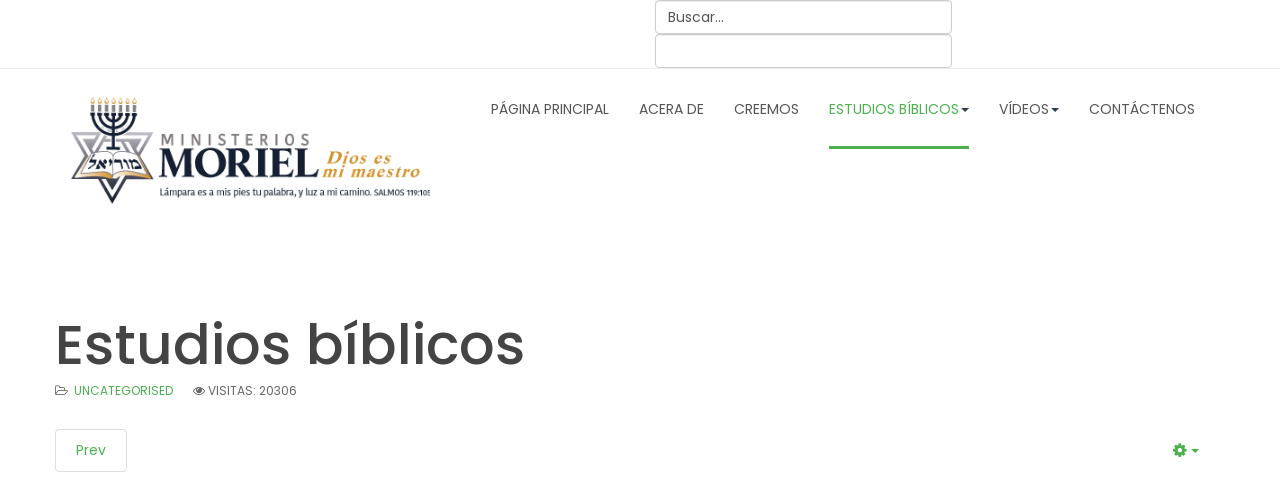

--- FILE ---
content_type: text/html; charset=utf-8
request_url: https://www.moriel-espanol.org/estudios-biblicos.html
body_size: 6724
content:

<!DOCTYPE html>
<html prefix="og: http://ogp.me/ns#" lang="es-co" dir="ltr"
	  class='com_content view-article itemid-717 j31 mm-hover'>

<head>
	<base href="https://www.moriel-espanol.org/estudios-biblicos.html" />
	<meta http-equiv="content-type" content="text/html; charset=utf-8" />
	<meta name="author" content="Tim Davis" />
	<meta name="generator" content="Joomla! - Open Source Content Management" />
	<title>Estudios bíblicos</title>
    <script data-cfasync="false">var QUIX_ROOT_URL = "https://www.moriel-espanol.org/";window.FILE_MANAGER_ROOT_URL = "https://www.moriel-espanol.org/images/";</script>
	<link href="/templates/tx_biznes/favicon.ico" rel="shortcut icon" type="image/vnd.microsoft.icon" />
	<link href="/templates/tx_biznes/css/bootstrap.css" rel="stylesheet" type="text/css" />
	<link href="https://cdn.jsdelivr.net/npm/simple-line-icons@2.4.1/css/simple-line-icons.css" rel="stylesheet" type="text/css" />
	<link href="/components/com_k2/css/k2.css?v=2.10.3&b=20200429" rel="stylesheet" type="text/css" />
	<link href="/media/plg_content_osembed/css/osembed.css?35c36e89ef751b74c7aa3b07d7e0f6b6" rel="stylesheet" type="text/css" />
	<link href="/templates/system/css/system.css" rel="stylesheet" type="text/css" />
	<link href="/templates/tx_biznes/css/legacy-grid.css" rel="stylesheet" type="text/css" />
	<link href="/plugins/system/t3/base-bs3/fonts/font-awesome/css/font-awesome.min.css" rel="stylesheet" type="text/css" />
	<link href="/templates/tx_biznes/css/template.css" rel="stylesheet" type="text/css" />
	<link href="/templates/tx_biznes/css/megamenu.css" rel="stylesheet" type="text/css" />
	<link href="/templates/tx_biznes/css/off-canvas.css" rel="stylesheet" type="text/css" />
	<link href="/templates/tx_biznes/fonts/font-awesome/css/font-awesome.min.css" rel="stylesheet" type="text/css" />
	<link href="https://fonts.googleapis.com/css?family=Poppins:400,300,500,600,700" rel="stylesheet" type="text/css" />
	<link href="/templates/tx_biznes/css/switcher.css" rel="stylesheet" type="text/css" />
	<link href="/templates/tx_biznes/css/custom.css" rel="stylesheet" type="text/css" />
	<link href="/modules/mod_universal_ajaxlivesearch/cache/148/746149135c6afd30cac35ee8d7e27595.css" rel="stylesheet" type="text/css" />
	<script src="/t3-assets/js/js-5c1d2-33400.js" type="text/javascript"></script>
	<script src="/media/k2/assets/js/k2.frontend.js?v=2.10.3&b=20200429&sitepath=/" type="text/javascript"></script>
	<script src="/t3-assets/js/js-7bd4d-33400.js" type="text/javascript"></script>
	<script src="https://ajax.googleapis.com/ajax/libs/dojo/1.6/dojo/dojo.xd.js" type="text/javascript"></script>
	<script src="/t3-assets/js/js-5590a-13643.js" type="text/javascript"></script>
	<script src="/libraries/quix/assets/js/wow.js?ver=2.5.4" type="text/javascript"></script>
	<script type="text/javascript">
jQuery(function($){ initTooltips(); $("body").on("subform-row-add", initTooltips); function initTooltips (event, container) { container = container || document;$(container).find(".hasTooltip").tooltip({"html": true,"container": "body"});} });jQuery(window).on('load',  function() {
				new JCaption('img.caption');
			});new WOW().init();
	</script>
	<script type="application/ld+json">
{"@context":"http:\/\/schema.org","@type":"Organization","name":"Moriel Espa\u00f1ol","url":"https:\/\/www.moriel-espanol.org\/"}
	</script>
	<script type="text/javascript">
  dojo.addOnLoad(function(){
      document.search = new AJAXSearchflat({
        id : '148',
        node : dojo.byId('offlajn-ajax-search148'),
        searchForm : dojo.byId('search-form148'),
        textBox : dojo.byId('search-area148'),
        suggestBox : dojo.byId('suggestion-area148'),
        searchButton : dojo.byId('ajax-search-button148'),
        closeButton : dojo.byId('search-area-close148'),
        searchCategories : dojo.byId('search-categories148'),
        productsPerPlugin : 3,
        dynamicResult : '0',
        searchRsWidth : 250,
        searchImageWidth : '347',
        minChars : 3,
        searchBoxCaption : 'Buscar...',
        noResultsTitle : 'Resultados(0)',
        noResults : 'No se han encontrado resultados para la palabra clave!',
        searchFormUrl : '/index.php',
        enableScroll : '1',
        showIntroText: '1',
        scount: '10',
        lang: '',
        stext: 'No se han encontrado resultados. ¿Querías decir?',
        moduleId : '148',
        resultAlign : '1',
        targetsearch: '0',
        linktarget: '0',
        keypressWait: '500',
        catChooser : 0,
        searchResult : 1,
        seemoreEnabled : 1,
        seemoreAfter : 30,
        keywordSuggestion : '0',
        seeMoreResults : 'Ver más resultados ...',
        resultsPerPage : '6',
        resultsPadding : '10',
        controllerPrev : 'PREV',
        controllerNext : 'NEXT',
        fullWidth : '1',
        resultImageWidth : '347',
        resultImageHeight : '231',
        showCat : '1',
        voicesearch : '0'
      })
    });</script>

	
<!-- META FOR IOS & HANDHELD -->
	<meta name="viewport" content="width=device-width, initial-scale=1.0, maximum-scale=1.0, user-scalable=no"/>
	<style type="text/stylesheet">
		@-webkit-viewport   { width: device-width; }
		@-moz-viewport      { width: device-width; }
		@-ms-viewport       { width: device-width; }
		@-o-viewport        { width: device-width; }
		@viewport           { width: device-width; }
	</style>
	<script type="text/javascript">
		//<![CDATA[
		if (navigator.userAgent.match(/IEMobile\/10\.0/)) {
			var msViewportStyle = document.createElement("style");
			msViewportStyle.appendChild(
				document.createTextNode("@-ms-viewport{width:auto!important}")
			);
			document.getElementsByTagName("head")[0].appendChild(msViewportStyle);
		}
		//]]>
	</script>

	<script type="text/javascript">
		(function($) {

			$( document ).ready(function() {

				//top menu
				$(window).bind('scroll', function () {
					if ($(window).scrollTop() > 1) {
						$('.t3-header').addClass('navbar-fixed-top');
					} else {
						$('.t3-header').removeClass('navbar-fixed-top');
					}
				});


			});
		})(jQuery);
	</script>

<meta name="HandheldFriendly" content="true"/>
<meta name="apple-mobile-web-app-capable" content="YES"/>
<!-- //META FOR IOS & HANDHELD -->





<!-- Le HTML5 shim and media query for IE8 support -->
<!--[if lt IE 9]>
<script src="//html5shim.googlecode.com/svn/trunk/html5.js"></script>
<script type="text/javascript" src="/plugins/system/t3/base-bs3/js/respond.min.js"></script>
<![endif]-->



<!-- You can add Google Analytics here or use T3 Injection feature -->

</head>

<body class="joomla-3 tmpl-tx_biznes">
 <div id="offlajn-ajax-tile-results"></div>

<div class="t3-wrapper"> <!-- Need this wrapper for off-canvas menu. Remove if you don't use of-canvas -->

	
	<!-- Roof -->
	<div class="t3-sl t3-sl-roof">
		<div class="container">
				<!-- SPOTLIGHT -->
	<div class="t3-spotlight t3-roof  row">
					<div class=" col-lg-6 col-md-6 col-sm-12 col-xs-12">
								&nbsp;
							</div>
					<div class=" col-lg-6 col-md-6 col-sm-12 col-xs-12">
								<div class="t3-module module " id="Mod148"><div class="module-inner"><div class="module-ct">          
<div id="offlajn-ajax-search148">
  <div class="offlajn-ajax-search-container">
     
  <form id="search-form148" action="/component/search/" method="get" onSubmit="return false;">
    <div class="offlajn-ajax-search-inner">
                <input type="text" name="searchword" id="search-area148" value="" autocomplete="off" />
        <input type="text" name="searchwordsugg" id="suggestion-area148" value="" autocomplete="off" />
        <input type="hidden" name="option" value="com_search" />
              <div id="search-area-close148"></div>
      <div id="ajax-search-button148"><div class="magnifier"></div></div>
      <div class="ajax-clear"></div>
    </div>
  </form>
  <div class="ajax-clear"></div>
  </div>
    </div>
<div class="ajax-clear"></div>
<svg style="position:absolute" height="0" width="0"><filter id="searchblur"><feGaussianBlur in="SourceGraphic" stdDeviation="3"/></filter></svg>
</div></div></div>
							</div>
			</div>
<!-- SPOTLIGHT -->
		</div>
	</div>
	<!-- //Roof -->

	
	
<!-- HEADER -->
<header id="t3-header" class="t3-header">
	<div class="container">
		<div class="row">

			<!-- LOGO -->
			<div class="col-xs-12 col-sm-4 logo">
				<div class="logo-image">
					<a href="/" title="Moriel Español">
													<img class="logo-img" src="/images/logo.png" alt="Moriel Español" />
																		<span>Moriel Español</span>
					</a>
					<small class="site-slogan">Moriel Latino América es un ministerio multifacético internacional de creyentes regenerados Judíos y Gentiles uno en Jesús el Mesías.</small>
				</div>
			</div>
			<!-- //LOGO -->


			<div class="col-xs-12 col-sm-8 tx-main-menu">
				<!-- MAIN NAVIGATION -->
				<nav id="t3-mainnav" class="wrap navbar navbar-default t3-mainnav clearfix">
					<!-- Brand and toggle get grouped for better mobile display -->
					<div class="navbar-header pull-right">
                        
                                                    
<button class="btn btn-primary off-canvas-toggle " type="button" data-pos="left" data-nav="#t3-off-canvas" data-effect="off-canvas-effect-4">
  <i class="fa fa-bars"></i>
</button>

<!-- OFF-CANVAS SIDEBAR -->
<div id="t3-off-canvas" class="t3-off-canvas ">

  <div class="t3-off-canvas-header">
    <h2 class="t3-off-canvas-header-title">Sidebar</h2>
    <button type="button" class="close" data-dismiss="modal" aria-hidden="true">&times;</button>
  </div>

  <div class="t3-off-canvas-body">
    <div class="t3-module module_menu " id="Mod114"><div class="module-inner"><h3 class="module-title "><span>Main Menu</span></h3><div class="module-ct"><ul class="nav nav-pills nav-stacked menu">
<li class="item-435 default"><a href="/" class="">página principal</a></li><li class="item-604"><a href="/acera-de.html" class="">Acera de</a></li><li class="item-714"><a href="/creemos.html" class="">Creemos</a></li><li class="item-717 current active deeper dropdown parent"><a href="/estudios-biblicos.html" class=" dropdown-toggle" data-toggle="dropdown">Estudios bíblicos<em class="caret"></em></a><ul class="dropdown-menu"><li class="item-740"><a href="/estudios-biblicos/la-biblia-de-plástico.html" class="">La Biblia de Plástico</a></li><li class="item-718"><a href="/estudios-biblicos/una-vez-salvo,-siempre-salvo.html" class="">Una vez salvo, siempre salvo?</a></li><li class="item-719"><a href="/estudios-biblicos/una-grieta-en-la-armadura.html" class="">Una Grieta en la Armadura</a></li><li class="item-720"><a href="/estudios-biblicos/la-journada-de-abraham.html" class="">La Journada de Abraham</a></li><li class="item-721"><a href="/estudios-biblicos/ester.html" class="">Ester</a></li><li class="item-722"><a href="/estudios-biblicos/el-libro-de-jonas.html" class="">El Libro de Jonas</a></li><li class="item-723"><a href="/estudios-biblicos/cinco-preguntas-a-los-catolicos.html" class="">Cinco Preguntas a los Catolicos</a></li><li class="item-732"><a href="/estudios-biblicos/cuidado-con-la-nueva-reforma-apostólica—y-otras-decepciones.html" class="">Cuidado Con La Nueva Reforma Apostólica—y Otras Decepciones</a></li></ul></li><li class="item-706 deeper dropdown parent"><a href="/videos.html" class=" dropdown-toggle" data-toggle="dropdown">Vídeos<em class="caret"></em></a><ul class="dropdown-menu"><li class="item-707 dropdown-submenu parent"><a href="/videos/jacob-prasch-videos.html" class="">Jacob Prasch - Vídeos</a><ul class="dropdown-menu"><li class="item-694"><a href="/videos/jacob-prasch-videos/el-dilema-de-laodicea-parte-1.html" class="">El Dilema De Laodicea - Parte 1</a></li><li class="item-695"><a href="/videos/jacob-prasch-videos/el-dilema-de-laodicea-parte-2.html" class="">El Dilema De Laodicea - Parte 2</a></li><li class="item-696"><a href="/videos/jacob-prasch-videos/el-dilema-de-laodicea-parte-3.html" class="">El Dilema De Laodicea - Parte 3</a></li><li class="item-697"><a href="/videos/jacob-prasch-videos/el-dilema-de-laodicea-parte-4.html" class="">El Dilema De Laodicea - Parte 4</a></li><li class="item-698"><a href="/videos/jacob-prasch-videos/el-dilema-de-laodicea-parte-5.html" class="">El Dilema De Laodicea - Parte 5</a></li><li class="item-699"><a href="/videos/jacob-prasch-videos/el-dilema-de-laodicea-parte-6.html" class="">El Dilema De Laodicea - Parte 6</a></li><li class="item-700"><a href="/videos/jacob-prasch-videos/porque-dios-permite-la-maldad.html" class="">¿porque Dios Permite La Maldad?</a></li><li class="item-701"><a href="/videos/jacob-prasch-videos/sintesis-de-hebreos-11.html" class="">Sintesis De Hebreos 11</a></li><li class="item-702"><a href="/videos/jacob-prasch-videos/el-algebra-del-diablo.html" class="">El Algebra Del Diablo</a></li><li class="item-703"><a href="/videos/jacob-prasch-videos/el-poder-de-la-palabra-de-dios.html" class="">El Poder De La Palabra De Dios</a></li><li class="item-704"><a href="/videos/jacob-prasch-videos/la-creacion.html" class="">La Creacion</a></li><li class="item-705"><a href="/videos/jacob-prasch-videos/hebreos-4-12.html" class="">Hebreos 4:12</a></li><li class="item-738"><a href="/videos/jacob-prasch-videos/los-primeros-tres-años-y-medio.html" class="">Los Primeros tres años y Medio</a></li></ul></li><li class="item-709 dropdown-submenu parent"><a href="/videos/marco-quintana-videos.html" class="">Marco Quintana - Vídeos</a><ul class="dropdown-menu"><li class="item-712"><a href="/videos/marco-quintana-videos/eclesiastes-3-11-14.html" class="">Eclesiastes 3:11-14</a></li><li class="item-713"><a href="/videos/marco-quintana-videos/conocer-a-jesus.html" class="">Conocer a Jesus</a></li></ul></li><li class="item-985"><a href="/videos/sergio-mariani-vídeos.html" class="">Sergio Mariani - Vídeos</a></li></ul></li><li class="item-812"><a href="/contáctenos.html" class="">Contáctenos</a></li></ul>
</div></div></div>
  </div>

</div>
<!-- //OFF-CANVAS SIDEBAR -->

                        					</div>
                    
                    <div class="t3-navbar navbar-collapse collapse">
                        <div  class="t3-megamenu animate fading"  data-duration="400" data-responsive="true">
<ul itemscope itemtype="http://www.schema.org/SiteNavigationElement" class="nav navbar-nav level0">
<li itemprop='name'  data-id="435" data-level="1">
<a itemprop='url' class="" href="/"   data-target="#">
                            página principal
                        </a>

</li>
<li itemprop='name'  data-id="604" data-level="1">
<a itemprop='url' class="" href="/acera-de.html"   data-target="#">
                            Acera de
                        </a>

</li>
<li itemprop='name'  data-id="714" data-level="1">
<a itemprop='url' class="" href="/creemos.html"   data-target="#">
                            Creemos
                        </a>

</li>
<li itemprop='name' class="current active dropdown mega" data-id="717" data-level="1">
<a itemprop='url' class=" dropdown-toggle" href="/estudios-biblicos.html"   data-target="#" data-toggle="dropdown">
                            Estudios bíblicos<em class="caret"></em>
                        </a>

<div class="nav-child dropdown-menu mega-dropdown-menu"  style="width: 300px"  data-width="300"><div class="mega-dropdown-inner">
<div class="row">
<div class="col-xs-12 mega-col-nav" data-width="12"><div class="mega-inner">
<ul itemscope itemtype="http://www.schema.org/SiteNavigationElement" class="mega-nav level1">
<li itemprop='name'  data-id="740" data-level="2">
<a itemprop='url' class="" href="/estudios-biblicos/la-biblia-de-plástico.html"   data-target="#">
                            La Biblia de Plástico
                        </a>

</li>
<li itemprop='name'  data-id="718" data-level="2">
<a itemprop='url' class="" href="/estudios-biblicos/una-vez-salvo,-siempre-salvo.html"   data-target="#">
                            Una vez salvo, siempre salvo?
                        </a>

</li>
<li itemprop='name'  data-id="719" data-level="2">
<a itemprop='url' class="" href="/estudios-biblicos/una-grieta-en-la-armadura.html"   data-target="#">
                            Una Grieta en la Armadura
                        </a>

</li>
<li itemprop='name'  data-id="720" data-level="2">
<a itemprop='url' class="" href="/estudios-biblicos/la-journada-de-abraham.html"   data-target="#">
                            La Journada de Abraham
                        </a>

</li>
<li itemprop='name'  data-id="721" data-level="2">
<a itemprop='url' class="" href="/estudios-biblicos/ester.html"   data-target="#">
                            Ester
                        </a>

</li>
<li itemprop='name'  data-id="722" data-level="2">
<a itemprop='url' class="" href="/estudios-biblicos/el-libro-de-jonas.html"   data-target="#">
                            El Libro de Jonas
                        </a>

</li>
<li itemprop='name'  data-id="723" data-level="2">
<a itemprop='url' class="" href="/estudios-biblicos/cinco-preguntas-a-los-catolicos.html"   data-target="#">
                            Cinco Preguntas a los Catolicos
                        </a>

</li>
<li itemprop='name'  data-id="732" data-level="2">
<a itemprop='url' class="" href="/estudios-biblicos/cuidado-con-la-nueva-reforma-apostólica—y-otras-decepciones.html"   data-target="#">
                            Cuidado Con La Nueva Reforma Apostólica—y Otras Decepciones
                        </a>

</li>
</ul>
</div></div>
</div>
</div></div>
</li>
<li itemprop='name' class="dropdown mega mega-align-center" data-id="706" data-level="1" data-alignsub="center">
<a itemprop='url' class=" dropdown-toggle" href="/videos.html"   data-target="#" data-toggle="dropdown">
                            Vídeos<em class="caret"></em>
                        </a>

<div class="nav-child dropdown-menu mega-dropdown-menu"  style="width: 300px"  data-width="300"><div class="mega-dropdown-inner">
<div class="row">
<div class="col-xs-12 mega-col-nav" data-width="12"><div class="mega-inner">
<ul itemscope itemtype="http://www.schema.org/SiteNavigationElement" class="mega-nav level1">
<li itemprop='name' class="dropdown-submenu mega mega-align-right" data-id="707" data-level="2" data-alignsub="right">
<a itemprop='url' class="" href="/videos/jacob-prasch-videos.html"   data-target="#">
                            Jacob Prasch - Vídeos
                        </a>

<div class="nav-child dropdown-menu mega-dropdown-menu"  style="width: 300px"  data-width="300"><div class="mega-dropdown-inner">
<div class="row">
<div class="col-xs-12 mega-col-nav" data-width="12"><div class="mega-inner">
<ul itemscope itemtype="http://www.schema.org/SiteNavigationElement" class="mega-nav level2">
<li itemprop='name'  data-id="694" data-level="3">
<a itemprop='url' class="" href="/videos/jacob-prasch-videos/el-dilema-de-laodicea-parte-1.html"   data-target="#">
                            El Dilema De Laodicea - Parte 1
                        </a>

</li>
<li itemprop='name'  data-id="695" data-level="3">
<a itemprop='url' class="" href="/videos/jacob-prasch-videos/el-dilema-de-laodicea-parte-2.html"   data-target="#">
                            El Dilema De Laodicea - Parte 2
                        </a>

</li>
<li itemprop='name'  data-id="696" data-level="3">
<a itemprop='url' class="" href="/videos/jacob-prasch-videos/el-dilema-de-laodicea-parte-3.html"   data-target="#">
                            El Dilema De Laodicea - Parte 3
                        </a>

</li>
<li itemprop='name'  data-id="697" data-level="3">
<a itemprop='url' class="" href="/videos/jacob-prasch-videos/el-dilema-de-laodicea-parte-4.html"   data-target="#">
                            El Dilema De Laodicea - Parte 4
                        </a>

</li>
<li itemprop='name'  data-id="698" data-level="3">
<a itemprop='url' class="" href="/videos/jacob-prasch-videos/el-dilema-de-laodicea-parte-5.html"   data-target="#">
                            El Dilema De Laodicea - Parte 5
                        </a>

</li>
<li itemprop='name'  data-id="699" data-level="3">
<a itemprop='url' class="" href="/videos/jacob-prasch-videos/el-dilema-de-laodicea-parte-6.html"   data-target="#">
                            El Dilema De Laodicea - Parte 6
                        </a>

</li>
<li itemprop='name'  data-id="700" data-level="3">
<a itemprop='url' class="" href="/videos/jacob-prasch-videos/porque-dios-permite-la-maldad.html"   data-target="#">
                            ¿porque Dios Permite La Maldad?
                        </a>

</li>
<li itemprop='name'  data-id="701" data-level="3">
<a itemprop='url' class="" href="/videos/jacob-prasch-videos/sintesis-de-hebreos-11.html"   data-target="#">
                            Sintesis De Hebreos 11
                        </a>

</li>
<li itemprop='name'  data-id="702" data-level="3">
<a itemprop='url' class="" href="/videos/jacob-prasch-videos/el-algebra-del-diablo.html"   data-target="#">
                            El Algebra Del Diablo
                        </a>

</li>
<li itemprop='name'  data-id="703" data-level="3">
<a itemprop='url' class="" href="/videos/jacob-prasch-videos/el-poder-de-la-palabra-de-dios.html"   data-target="#">
                            El Poder De La Palabra De Dios
                        </a>

</li>
<li itemprop='name'  data-id="704" data-level="3">
<a itemprop='url' class="" href="/videos/jacob-prasch-videos/la-creacion.html"   data-target="#">
                            La Creacion
                        </a>

</li>
<li itemprop='name'  data-id="705" data-level="3">
<a itemprop='url' class="" href="/videos/jacob-prasch-videos/hebreos-4-12.html"   data-target="#">
                            Hebreos 4:12
                        </a>

</li>
<li itemprop='name'  data-id="738" data-level="3">
<a itemprop='url' class="" href="/videos/jacob-prasch-videos/los-primeros-tres-años-y-medio.html"   data-target="#">
                            Los Primeros tres años y Medio
                        </a>

</li>
</ul>
</div></div>
</div>
</div></div>
</li>
<li itemprop='name' class="dropdown-submenu mega mega-align-right" data-id="709" data-level="2" data-alignsub="right">
<a itemprop='url' class="" href="/videos/marco-quintana-videos.html"   data-target="#">
                            Marco Quintana - Vídeos
                        </a>

<div class="nav-child dropdown-menu mega-dropdown-menu"  ><div class="mega-dropdown-inner">
<div class="row">
<div class="col-xs-12 mega-col-nav" data-width="12"><div class="mega-inner">
<ul itemscope itemtype="http://www.schema.org/SiteNavigationElement" class="mega-nav level2">
<li itemprop='name'  data-id="712" data-level="3">
<a itemprop='url' class="" href="/videos/marco-quintana-videos/eclesiastes-3-11-14.html"   data-target="#">
                            Eclesiastes 3:11-14
                        </a>

</li>
<li itemprop='name'  data-id="713" data-level="3">
<a itemprop='url' class="" href="/videos/marco-quintana-videos/conocer-a-jesus.html"   data-target="#">
                            Conocer a Jesus
                        </a>

</li>
</ul>
</div></div>
</div>
</div></div>
</li>
<li itemprop='name'  data-id="985" data-level="2">
<a itemprop='url' class="" href="/videos/sergio-mariani-vídeos.html"   data-target="#">
                            Sergio Mariani - Vídeos
                        </a>

</li>
</ul>
</div></div>
</div>
</div></div>
</li>
<li itemprop='name'  data-id="812" data-level="1">
<a itemprop='url' class="" href="/contáctenos.html"   data-target="#">
                            Contáctenos
                        </a>

</li>
</ul>
</div>

                    </div>
				</nav>
			</div>
		</div>
	</div>
</header>
<!-- //HEADER -->


	


	

<div id="t3-mainbody" class="container t3-mainbody">

		<!-- MAIN CONTENT -->
		<div id="t3-content" class="t3-content">
						<article class="item item-page" itemscope itemtype="http://schema.org/Article">
	<meta itemprop="inLanguage" content="es-CO" />
		<div class="page-header">
		<h1> Estudios bíblicos </h1>
	</div>
	
	

	<div class="entry-header">
		
						<dl class="article-info">

		
			<dt class="article-info-term"></dt>	
				
			
			
							<dd class="category-name">
	<i class="fa fa-folder-open-o"></i>
				<a href="/estudios-biblicos/9-uncategorised.html" itemprop="genre" data-toggle="tooltip" title="Categoría de artículo">Uncategorised</a>	</dd>			
			
			
		
					
			
							<dd class="hits">
	<span class="fa fa-eye"></span>
	<meta itemprop="interactionCount" content="UserPageVisits:20306" />
	Visitas: 20306</dd>					
		

	</dl>
				
			</div>

						

			<div class="btn-group pull-right">
			<a class="btn dropdown-toggle" data-toggle="dropdown" href="#"> <span class="fa fa-cog"></span> <span class="caret"><span class="element-invisible">Empty</span></span> </a>
						<ul class="dropdown-menu">
									<li class="print-icon"> <a href="/estudios-biblicos.html?tmpl=component&amp;print=1" title="Imprimir artículo < ESTUDIOS BÍBLICOS  >" onclick="window.open(this.href,'win2','status=no,toolbar=no,scrollbars=yes,titlebar=no,menubar=no,resizable=yes,width=640,height=480,directories=no,location=no'); return false;" rel="nofollow">			<span class="icon-print" aria-hidden="true"></span>
		Imprimir	</a> </li>
															</ul>
		</div>
	
			
		
				
	
			<div itemprop="articleBody">
		<p></p> 	</div>

	
	
	<ul class="pager pagenav">
	<li class="previous">
		<a class="hasTooltip" title="Política de Privacidad" aria-label="Previous article: Política de Privacidad" href="/estudios-biblicos/9-uncategorised/121-política-de-privacidad.html" rel="prev">
			<span class="icon-chevron-left" aria-hidden="true"></span> <span aria-hidden="true">Prev</span>		</a>
	</li>
</ul>
				
	
	
			<div class="article-footer-wrap">
			<div class="article-footer-top">
								













			</div>
					</div>
		
</article>

		</div>
		<!-- //MAIN CONTENT -->

</div> 


	


	


	
<div class="footer-widget">
	
	
		
</div>

<!-- FOOTER -->
<footer id="t3-footer" class="wrap t3-footer">

	<section class="t3-copyright">
		<div class="container">
			<div class="row">
				<div class="col-md-12 copyright ">
					
					
					<div class="module">
						<small>
							derechos de autor © 2017 Moriel Español. Diseño y Desarrollado por <a href='https://holyland-design.com' title='Holyland Design'>Holyland Design</a>						</small>
					</div>					
					
					
				</div>
							</div>
		</div>
	</section>

</footer>
<!-- //FOOTER -->


<!-- BACK TOP TOP BUTTON -->
<div id="back-to-top" data-spy="affix" data-offset-top="300" class="back-to-top hidden-xs affix-top">
	<button class="btn btn-primary" title="Back to Top"><i class="fa fa-angle-up"></i></button>
</div>

<script type="text/javascript">
	(function($) {

		// Back to top
		$('#back-to-top').on('click', function(){
			$("html, body").animate({scrollTop: 0}, 500);
			return false;
		});

	})(jQuery);
</script>
<!-- BACK TO TOP BUTTON -->

</div>
<script>
	var refTagger = {
		settings: {
			bibleVersion: "NVI"			
		}
	};
	(function(d, t) {
		var g = d.createElement(t), s = d.getElementsByTagName(t)[0];
		g.src = "//api.reftagger.com/v2/RefTagger.es.js";
		s.parentNode.insertBefore(g, s);
	}(document, "script"));
</script>
<style>
html, body {
height: 100%;
width: 100% !important;
}
html {
height: 100%;
width: 100% !important;
}
</style>
<script defer src="https://static.cloudflareinsights.com/beacon.min.js/vcd15cbe7772f49c399c6a5babf22c1241717689176015" integrity="sha512-ZpsOmlRQV6y907TI0dKBHq9Md29nnaEIPlkf84rnaERnq6zvWvPUqr2ft8M1aS28oN72PdrCzSjY4U6VaAw1EQ==" data-cf-beacon='{"version":"2024.11.0","token":"c7f308d98ecf451ca26263aab29bea3d","r":1,"server_timing":{"name":{"cfCacheStatus":true,"cfEdge":true,"cfExtPri":true,"cfL4":true,"cfOrigin":true,"cfSpeedBrain":true},"location_startswith":null}}' crossorigin="anonymous"></script>
</body>

</html>

--- FILE ---
content_type: text/css
request_url: https://www.moriel-espanol.org/templates/tx_biznes/css/template.css
body_size: 14436
content:
@media (max-width: 1199px) {
  .always-show .mega > .mega-dropdown-menu,
  .always-show .dropdown-menu {
    display: block !important;
    position: static;
  }
  .open .dropdown-menu {
    display: block;
  }
}
.t3-logo,
.t3-logo-small {
  display: block;
  text-decoration: none;
  text-align: left;
  background-repeat: no-repeat;
  background-position: center;
}
.t3-logo {
  width: 182px;
  height: 50px;
}
.t3-logo-small {
  width: 60px;
  height: 30px;
}
.t3-logo,
.t3-logo-color {
  background-image: url("//joomlart.s3.amazonaws.com/images/jat3v3-documents/logo-complete/t3logo-big-color.png");
}
.t3-logo-small,
.t3-logo-small.t3-logo-color {
  background-image: url("//joomlart.s3.amazonaws.com/images/jat3v3-documents/logo-complete/t3logo-small-color.png");
}
.t3-logo-dark {
  background-image: url("//joomlart.s3.amazonaws.com/images/jat3v3-documents/logo-complete/t3logo-big-dark.png");
}
.t3-logo-small.t3-logo-dark {
  background-image: url("//joomlart.s3.amazonaws.com/images/jat3v3-documents/logo-complete/t3logo-small-dark.png");
}
.t3-logo-light {
  background-image: url("//joomlart.s3.amazonaws.com/images/jat3v3-documents/logo-complete/t3logo-big-light.png");
}
.t3-logo-small.t3-logo-light {
  background-image: url("//joomlart.s3.amazonaws.com/images/jat3v3-documents/logo-complete/t3logo-small-light.png");
}
@media (max-width: 1199px) {
  .logo-control .logo-img-sm {
    display: block;
  }
  .logo-control .logo-img {
    display: none;
  }
}
@media (min-width: 1200px) {
  .logo-control .logo-img-sm {
    display: none;
  }
  .logo-control .logo-img {
    display: block;
  }
}
#community-wrap .collapse {
  position: relative;
  height: 0;
  overflow: hidden;
  display: block;
}
.body-data-holder:before {
  display: none;
  content: "grid-float-breakpoint:1200px screen-xs:480px screen-sm:768px screen-md:992px screen-lg:1200px";
}

input,
button,
select,
textarea {
  font-family: inherit;
  font-size: inherit;
  line-height: inherit;
}
a {
  color: #4caf50;
  text-decoration: none;
}
a:hover,
a:focus {
  color: #357a38;
  text-decoration: underline;
}
a:focus {
  outline: thin dotted;
  outline: 5px auto -webkit-focus-ring-color;
  outline-offset: -2px;
}
img {
  vertical-align: middle;
}
th,
td {
  line-height: 1.42857143;
  text-align: left;
  vertical-align: top;
}
th {
  font-weight: bold;
}
td,
tr td {
  border-top: 1px solid #dddddd;
}
.cat-list-row0:hover,
.cat-list-row1:hover {
  background: #f5f5f5;
}
.cat-list-row1,
tr.cat-list-row1 td {
  background: #f9f9f9;
}
table.contentpane,
table.tablelist,
table.category,
table.admintable,
table.blog {
  width: 100%;
}
table.contentpaneopen {
  border: 0;
}
.star {
  color: #ffcc00;
}
.red {
  color: #cc0000;
}
hr {
  margin-top: 20px;
  margin-bottom: 20px;
  border: 0;
  border-top: 1px solid #eeeeee;
}
.wrap {
  width: auto;
  clear: both;
}
.center,
.table td.center,
.table th.center {
  text-align: center;
}
.element-invisible {
  position: absolute;
  padding: 0;
  margin: 0;
  border: 0;
  height: 1px;
  width: 1px;
  overflow: hidden;
}

h1,
h2,
h3,
h4,
h5,
h6,
.h1,
.h2,
.h3,
.h4,
.h5,
.h6 {
  font-family: 'Poppins', sans-serif;
  font-weight: 500;
  line-height: 1.1;
  color: #444444;
}
h1 small,
h2 small,
h3 small,
h4 small,
h5 small,
h6 small,
.h1 small,
.h2 small,
.h3 small,
.h4 small,
.h5 small,
.h6 small,
h1 .small,
h2 .small,
h3 .small,
h4 .small,
h5 .small,
h6 .small,
.h1 .small,
.h2 .small,
.h3 .small,
.h4 .small,
.h5 .small,
.h6 .small {
  font-weight: normal;
  line-height: 1;
  color: #999999;
}
h1,
.h1,
h2,
.h2,
h3,
.h3 {
  margin-top: 20px;
  margin-bottom: 10px;
}
h1 small,
.h1 small,
h2 small,
.h2 small,
h3 small,
.h3 small,
h1 .small,
.h1 .small,
h2 .small,
.h2 .small,
h3 .small,
.h3 .small {
  font-size: 65%;
}
h4,
.h4,
h5,
.h5,
h6,
.h6 {
  margin-top: 10px;
  margin-bottom: 10px;
}
h4 small,
.h4 small,
h5 small,
.h5 small,
h6 small,
.h6 small,
h4 .small,
.h4 .small,
h5 .small,
.h5 .small,
h6 .small,
.h6 .small {
  font-size: 75%;
}
h1,
.h1 {
  font-size: 56px;
}
h2,
.h2 {
  font-size: 43px;
}
h3,
.h3 {
  font-size: 24px;
}
h4,
.h4 {
  font-size: 18px;
}
h5,
.h5 {
  font-size: 14px;
}
h6,
.h6 {
  font-size: 12px;
}
p {
  margin: 0 0 10px;
}
.lead {
  margin-bottom: 20px;
  font-size: 16px;
  font-weight: 200;
  line-height: 1.4;
}
@media (min-width: 768px) {
  .lead {
    font-size: 21px;
  }
}
small,
.small {
  font-size: 85%;
}
cite {
  font-style: normal;
}
.text-left {
  text-align: left;
}
.text-right {
  text-align: right;
}
.text-center {
  text-align: center;
}
.text-justify {
  text-align: justify;
}
.text-muted {
  color: #999999;
}
.text-primary {
  color: #4caf50;
}
a.text-primary:hover {
  color: #3d8b40;
}
.text-success {
  color: #468847;
}
a.text-success:hover {
  color: #356635;
}
.text-info {
  color: #3a87ad;
}
a.text-info:hover {
  color: #2d6987;
}
.text-warning {
  color: #c09853;
}
a.text-warning:hover {
  color: #a47e3c;
}
.text-danger {
  color: #b94a48;
}
a.text-danger:hover {
  color: #953b39;
}
.bg-primary {
  color: #fff;
  background-color: #4caf50;
}
a.bg-primary:hover {
  background-color: #3d8b40;
}
.bg-success {
  background-color: #dff0d8;
}
a.bg-success:hover {
  background-color: #c1e2b3;
}
.bg-info {
  background-color: #d9edf7;
}
a.bg-info:hover {
  background-color: #afd9ee;
}
.bg-warning {
  background-color: #fcf8e3;
}
a.bg-warning:hover {
  background-color: #f7ecb5;
}
.bg-danger {
  background-color: #f2dede;
}
a.bg-danger:hover {
  background-color: #e4b9b9;
}
.highlight {
  background-color: #FFC;
  font-weight: bold;
  padding: 1px 4px;
}
.page-header {
  padding-bottom: 9px;
  margin: 40px 0 20px;
  border-bottom: 1px solid #eeeeee;
}
ul,
ol {
  margin-top: 0;
  margin-bottom: 10px;
}
ul ul,
ol ul,
ul ol,
ol ol {
  margin-bottom: 0;
}
.list-unstyled {
  padding-left: 0;
  list-style: none;
}
.list-inline {
  padding-left: 0;
  list-style: none;
  margin-left: -5px;
}
.list-inline > li {
  display: inline-block;
  padding-left: 5px;
  padding-right: 5px;
}
dl {
  margin-top: 0;
  margin-bottom: 20px;
}
dt,
dd {
  line-height: 1.42857143;
}
dt {
  font-weight: bold;
}
dd {
  margin-left: 0;
}
@media (min-width: 1200px) {
  .dl-horizontal dt {
    float: left;
    width: 160px;
    clear: left;
    text-align: right;
    overflow: hidden;
    text-overflow: ellipsis;
    white-space: nowrap;
  }
  .dl-horizontal dd {
    margin-left: 180px;
  }
}
abbr[title],
abbr[data-original-title] {
  cursor: help;
  border-bottom: 1px dotted #999999;
}
.initialism {
  font-size: 90%;
  text-transform: uppercase;
}
blockquote {
  padding: 10px 20px;
  margin: 0 0 20px;
  font-size: 17.5px;
  border-left: 5px solid #eeeeee;
}
blockquote p:last-child,
blockquote ul:last-child,
blockquote ol:last-child {
  margin-bottom: 0;
}
blockquote footer,
blockquote small,
blockquote .small {
  display: block;
  font-size: 80%;
  line-height: 1.42857143;
  color: #999999;
}
blockquote footer:before,
blockquote small:before,
blockquote .small:before {
  content: '\2014 \00A0';
}
.blockquote-reverse,
blockquote.pull-right {
  padding-right: 15px;
  padding-left: 0;
  border-right: 5px solid #eeeeee;
  border-left: 0;
  text-align: right;
}
.blockquote-reverse footer:before,
blockquote.pull-right footer:before,
.blockquote-reverse small:before,
blockquote.pull-right small:before,
.blockquote-reverse .small:before,
blockquote.pull-right .small:before {
  content: '';
}
.blockquote-reverse footer:after,
blockquote.pull-right footer:after,
.blockquote-reverse small:after,
blockquote.pull-right small:after,
.blockquote-reverse .small:after,
blockquote.pull-right .small:after {
  content: '\00A0 \2014';
}
blockquote:before,
blockquote:after {
  content: "";
}
address {
  margin-bottom: 20px;
  font-style: normal;
  line-height: 1.42857143;
}
code,
kbd,
pre,
samp {
  font-family: Menlo, Monaco, Consolas, "Courier New", monospace;
}
.btn-actions {
  text-align: center;
}
.features-list {
  margin-top: 60px;
  
}
.features-list .page-header {
  border: 0;
  text-align: center;
}
.features-list .page-header h1 {
  font-size: 46px;
}
.features-list .feature-row {
  overflow: hidden;
  min-height: 200px;
  color: #696f72;
  border-top: 1px solid #e0e2e3;
  padding: 60px 0 0;
  text-align: center;
}
.features-list .feature-row:last-child {
  border-bottom: 1px solid #e0e2e3;
  margin-bottom: 60px;
}
.features-list .feature-row h3 {
  font-size: 28px;
}
.features-list .feature-row div:first-child {
  padding-left: 0;
}
.features-list .feature-row div:last-child {
  padding-right: 0;
}
.features-list .feature-row div:first-child.feature-img img {
  float: left;
}
.features-list .feature-row div:last-child.feature-img img {
  float: right;
}
.jumbotron h2 {
  font-size: 46px;
}
.jumbotron iframe {
  margin-top: 20px;
}

.form-control:focus {
  border-color: #66afe9;
  outline: 0;
  -webkit-box-shadow: inset 0 1px 1px rgba(0,0,0,.075), 0 0 8px rgba(102, 175, 233, 0.6);
  box-shadow: inset 0 1px 1px rgba(0,0,0,.075), 0 0 8px rgba(102, 175, 233, 0.6);
}
.form-control::-moz-placeholder {
  color: #999999;
  opacity: 1;
}
.form-control:-ms-input-placeholder {
  color: #999999;
}
.form-control::-webkit-input-placeholder {
  color: #999999;
}
textarea.form-control {
  height: auto;
}
.form-group {
  margin-bottom: 20px;
}
.radio label,
.checkbox label {
  display: inline;
}
.form-control-static {
  margin-bottom: 0;
}
@media (min-width: 768px) {
  .form-inline .form-group {
    display: inline-block;
  }
  .form-inline .form-control {
    display: inline-block;
  }
  .form-inline .radio input[type="radio"],
  .form-inline .checkbox input[type="checkbox"] {
    float: none;
  }
}
.form-horizontal .control-label,
.form-horizontal .radio,
.form-horizontal .checkbox,
.form-horizontal .radio-inline,
.form-horizontal .checkbox-inline {
  margin-top: 0;
  margin-bottom: 0;
  padding-top: 7px;
}
.form-horizontal .form-control-static {
  padding-top: 7px;
}
.btn-inverse {
  color: #ffffff;
  background-color: #333333;
  border-color: #262626;
}
.btn-inverse:hover,
.btn-inverse:focus,
.btn-inverse.focus,
.btn-inverse:active,
.btn-inverse.active,
.open > .dropdown-toggle.btn-inverse {
  color: #ffffff;
  background-color: #1a1a1a;
  border-color: #080808;
}
.btn-inverse:active,
.btn-inverse.active,
.open > .dropdown-toggle.btn-inverse {
  background-image: none;
}
.btn-inverse.disabled,
.btn-inverse[disabled],
fieldset[disabled] .btn-inverse,
.btn-inverse.disabled:hover,
.btn-inverse[disabled]:hover,
fieldset[disabled] .btn-inverse:hover,
.btn-inverse.disabled:focus,
.btn-inverse[disabled]:focus,
fieldset[disabled] .btn-inverse:focus,
.btn-inverse.disabled.focus,
.btn-inverse[disabled].focus,
fieldset[disabled] .btn-inverse.focus,
.btn-inverse.disabled:active,
.btn-inverse[disabled]:active,
fieldset[disabled] .btn-inverse:active,
.btn-inverse.disabled.active,
.btn-inverse[disabled].active,
fieldset[disabled] .btn-inverse.active {
  background-color: #333333;
  border-color: #262626;
}
.btn-inverse .badge {
  color: #333333;
  background-color: #ffffff;
}
.btn-block + .btn-block {
  margin-top: 5px;
}
select::-moz-placeholder,
textarea::-moz-placeholder,
input[type="text"]::-moz-placeholder,
input[type="password"]::-moz-placeholder,
input[type="datetime"]::-moz-placeholder,
input[type="datetime-local"]::-moz-placeholder,
input[type="date"]::-moz-placeholder,
input[type="month"]::-moz-placeholder,
input[type="time"]::-moz-placeholder,
input[type="week"]::-moz-placeholder,
input[type="number"]::-moz-placeholder,
input[type="email"]::-moz-placeholder,
input[type="url"]::-moz-placeholder,
input[type="search"]::-moz-placeholder,
input[type="tel"]::-moz-placeholder,
input[type="color"]::-moz-placeholder,
.inputbox::-moz-placeholder {
  color: #999999;
  opacity: 1;
}
select:-ms-input-placeholder,
textarea:-ms-input-placeholder,
input[type="text"]:-ms-input-placeholder,
input[type="password"]:-ms-input-placeholder,
input[type="datetime"]:-ms-input-placeholder,
input[type="datetime-local"]:-ms-input-placeholder,
input[type="date"]:-ms-input-placeholder,
input[type="month"]:-ms-input-placeholder,
input[type="time"]:-ms-input-placeholder,
input[type="week"]:-ms-input-placeholder,
input[type="number"]:-ms-input-placeholder,
input[type="email"]:-ms-input-placeholder,
input[type="url"]:-ms-input-placeholder,
input[type="search"]:-ms-input-placeholder,
input[type="tel"]:-ms-input-placeholder,
input[type="color"]:-ms-input-placeholder,
.inputbox:-ms-input-placeholder {
  color: #999999;
}
select::-webkit-input-placeholder,
textarea::-webkit-input-placeholder,
input[type="text"]::-webkit-input-placeholder,
input[type="password"]::-webkit-input-placeholder,
input[type="datetime"]::-webkit-input-placeholder,
input[type="datetime-local"]::-webkit-input-placeholder,
input[type="date"]::-webkit-input-placeholder,
input[type="month"]::-webkit-input-placeholder,
input[type="time"]::-webkit-input-placeholder,
input[type="week"]::-webkit-input-placeholder,
input[type="number"]::-webkit-input-placeholder,
input[type="email"]::-webkit-input-placeholder,
input[type="url"]::-webkit-input-placeholder,
input[type="search"]::-webkit-input-placeholder,
input[type="tel"]::-webkit-input-placeholder,
input[type="color"]::-webkit-input-placeholder,
.inputbox::-webkit-input-placeholder {
  color: #999999;
}
textareaselect,
textareatextarea,
textareainput[type="text"],
textareainput[type="password"],
textareainput[type="datetime"],
textareainput[type="datetime-local"],
textareainput[type="date"],
textareainput[type="month"],
textareainput[type="time"],
textareainput[type="week"],
textareainput[type="number"],
textareainput[type="email"],
textareainput[type="url"],
textareainput[type="search"],
textareainput[type="tel"],
textareainput[type="color"],
textarea.inputbox {
  height: auto;
}
@media screen and (min-width: 768px) {
  select,
  textarea,
  input[type="text"],
  input[type="password"],
  input[type="datetime"],
  input[type="datetime-local"],
  input[type="date"],
  input[type="month"],
  input[type="time"],
  input[type="week"],
  input[type="number"],
  input[type="email"],
  input[type="url"],
  input[type="search"],
  input[type="tel"],
  input[type="color"],
  .inputbox {
    width: auto;
  }
}
select,
select.form-control,
select.inputbox,
select.input {
  padding-right: 5px;
}
.input-append .active,
.input-prepend .active {
  background-color: #bbff33;
  border-color: #669900;
}
.invalid {
  border-color: #cc0000;
}
label.invalid {
  color: #cc0000;
}
input.invalid {
  border: 1px solid #cc0000;
}

.dropdown-menu > li > a {
  padding: 5px 20px;
}
.dropdown-header {
  padding: 3px 20px;
  font-size: 14px;
}
.dropdown-header a {
  color: #999999;
}
.dropdown-submenu > a:after {
  border-left-color: #333333;
}
.dropdown-submenu:hover > a:after {
  border-left-color: #262626;
}
.dropdown-menu .divider {
  height: inherit;
  background-color: transparent;
}
.nav > li > .separator {
  position: relative;
  display: block;
  padding: 10px 15px;
  line-height: 20px;
}
@media (min-width: 1200px) {
  .nav > li > .separator {
    padding-top: 15px;
    padding-bottom: 15px;
  }
}
@media (max-width: 991px) {
  .nav > li > span {
    padding: 10px 15px;
    display: inline-block;
  }
}
.nav a:hover .caret {
  border-top-color: #357a38;
  border-bottom-color: #357a38;
}
.t3-navhelper {
  background: #f5f5f5;
  border-top: 1px solid #eeeeee;
  color: #555555;
  padding: 5px 0;
}
.breadcrumb {
  margin-bottom: 0;
  padding-left: 0;
  padding-right: 0;
  border-radius: 0;
}
.breadcrumb > li + li:before {
  content: "/\00a0";
}
.breadcrumb > .active {
  color: #999999;
}
.breadcrumb > .active + li:before {
  content: "";
  padding: 0;
}
.breadcrumb > .active .hasTooltip {
  padding-right: 10px;
}
.breadcrumb .divider {
  display: none;
}
.pagination {
  display: block;
}
.pagination:before,
.pagination:after {
  content: " ";
  display: table;
}
.pagination:after {
  clear: both;
}
@media screen and (min-width: 768px) {
  .pagination {
    float: left;
  }
}
.pagination .pagination {
  display: inline-block;
}
.counter {
  display: inline-block;
  margin-top: 20px;
  padding: 6px 12px;
  background-color: #ffffff;
  border: 1px solid #dddddd;
  border-radius: 4px;
}
@media screen and (min-width: 768px) {
  .counter {
    float: right;
  }
}

.navbar-toggle {
  padding: 0;
  height: 35px;
  line-height: 35px;
  width: 35px;
  margin-left: 15px;
}
@media (min-width: 1200px) {
  .navbar-toggle {
    display: none;
  }
}
.navbar-nav {
  margin: 7.5px -15px;
  font-family: 'Poppins', sans-serif;
  font-size: 14px;
}
.navbar-nav > li > a,
.navbar-nav > li > span {
  position: relative;
}
.navbar-nav > li > a:before,
.navbar-nav > li > span:before {
  content: "";
  position: absolute;
  background: #4caf50;
  height: 3px;
  bottom: 0;
  left: 50%;
  right: 50%;
  -webkit-transition: all .3s;
  -moz-transition: all .3s;
  -ms-transition: all .3s;
  -o-transition: all .3s;
  transition: all .3s;
}
.navbar-nav > li > a:hover:before,
.navbar-nav > li > span:hover:before {
  left: 15px;
  right: 15px;
}
@media (min-width: 1200px) {
  .navbar-nav {
    margin: 0;
  }
}
.navbar-default {
  background-color: #ffffff;
  border-color: #eeeeee;
}
.navbar-default .navbar-brand {
  color: #2d3e52;
}
.navbar-default .navbar-brand:hover,
.navbar-default .navbar-brand:focus {
  color: #1b2531;
  background-color: transparent;
}
.navbar-default .navbar-text {
  color: #2d3e52;
}
.navbar-default .navbar-nav > li > a,
.navbar-default .navbar-nav > li > span {
  color: #565656;
}
.navbar-default .navbar-nav > li > a:hover,
.navbar-default .navbar-nav > li > span:hover,
.navbar-default .navbar-nav > li > a:focus,
.navbar-default .navbar-nav > li > span:focus {
  color: #4caf50;
  background-color: transparent;
}
.navbar-default .navbar-nav > li > .nav-header {
  color: #2d3e52;
  display: inline-block;
  padding-top: 15px;
  padding-bottom: 15px;
}
.navbar-default .navbar-nav > .active > a,
.navbar-default .navbar-nav > .active > a:hover,
.navbar-default .navbar-nav > .active > a:focus {
  color: #4caf50;
  background-color: transparent;
}
.navbar-default .navbar-nav > .disabled > a,
.navbar-default .navbar-nav > .disabled > a:hover,
.navbar-default .navbar-nav > .disabled > a:focus {
  color: #cccccc;
  background-color: transparent;
}
.navbar-default .navbar-toggle {
  border-color: #dddddd;
}
.navbar-default .navbar-toggle:hover,
.navbar-default .navbar-toggle:focus {
  background-color: #dddddd;
}
.navbar-default .navbar-toggle .icon-bar {
  background-color: #cccccc;
}
.navbar-default .navbar-collapse,
.navbar-default .navbar-form {
  border-color: #eeeeee;
}
.navbar-default .navbar-nav > .dropdown > a:hover .caret,
.navbar-default .navbar-nav > .dropdown > a:focus .caret {
  border-top-color: #4caf50;
  border-bottom-color: #4caf50;
}
.navbar-default .navbar-nav > .open > a,
.navbar-default .navbar-nav > .open > a:hover,
.navbar-default .navbar-nav > .open > a:focus {
  background-color: transparent;
  color: #4caf50;
}
.navbar-default .navbar-nav > .open > a .caret,
.navbar-default .navbar-nav > .open > a:hover .caret,
.navbar-default .navbar-nav > .open > a:focus .caret {
  border-top-color: #4caf50;
  border-bottom-color: #4caf50;
}
.navbar-default .navbar-nav > .dropdown > a .caret {
  border-top-color: #2d3e52;
  border-bottom-color: #2d3e52;
}
@media (max-width: 767px) {
  .navbar-default .navbar-nav .open .dropdown-menu > li > a {
    color: #2d3e52;
  }
  .navbar-default .navbar-nav .open .dropdown-menu > li > a:hover,
  .navbar-default .navbar-nav .open .dropdown-menu > li > a:focus {
    color: #4caf50;
    background-color: transparent;
  }
  .navbar-default .navbar-nav .open .dropdown-menu > .active > a,
  .navbar-default .navbar-nav .open .dropdown-menu > .active > a:hover,
  .navbar-default .navbar-nav .open .dropdown-menu > .active > a:focus {
    color: #4caf50;
    background-color: transparent;
  }
  .navbar-default .navbar-nav .open .dropdown-menu > .disabled > a,
  .navbar-default .navbar-nav .open .dropdown-menu > .disabled > a:hover,
  .navbar-default .navbar-nav .open .dropdown-menu > .disabled > a:focus {
    color: #cccccc;
    background-color: transparent;
  }
}
.navbar-default .navbar-link {
  color: #2d3e52;
}
.navbar-default .navbar-link:hover {
  color: #4caf50;
}
.t3-mainnav {
  border-left: 0;
  border-right: 0;
  margin-bottom: 0;
  border-radius: 0;
}
.t3-mainnav .t3-navbar {
  padding-left: 0;
  padding-right: 0;
}
@media (min-width: 1200px) {
  .t3-mainnav .t3-navbar-collapse {
    display: none !important;
  }
}
.t3-mainnav .t3-navbar-collapse .navbar-nav {
  margin: 0 -15px;
}
.t3-mainnav .t3-navbar-collapse .navbar-nav li > a .fa {
  margin-right: 5px;
}
.t3-mainnav .t3-navbar-collapse .navbar-nav > li > a {
  border-top: 1px solid #eeeeee;
}
.t3-mainnav .t3-navbar-collapse .navbar-nav > li:first-child > a {
  border-top: 0;
}
.t3-mainnav .t3-navbar-collapse .navbar-nav .dropdown > a .caret {
  position: absolute;
  top: 40%;
  right: 12px;
}

.t3-module {
  background: transparent;
  color: inherit;
  margin-bottom: 20px;
}
@media screen and (min-width: 768px) {
  .t3-module {
    margin-bottom: 40px;
  }
}
.t3-module .module-inner {
  padding: 0;
}
.module-title {
  background: transparent;
  color: inherit;
  font-size: 18px;
  margin: 0 0 10px 0;
  padding: 0;
}
@media screen and (min-width: 768px) {
  .module-title {
    margin-bottom: 20px;
  }
}
.module-ct {
  background: transparent;
  color: inherit;
  padding: 0;
}
.module-ct:before,
.module-ct:after {
  content: " ";
  display: table;
}
.module-ct:after {
  clear: both;
}
.module-ct > ul,
.module-ct .custom > ul,
.module-ct > ol,
.module-ct .custom > ol {
  margin-left: 20px;
  padding-left: 0;
}
.module-ct > ul.unstyled,
.module-ct .custom > ul.unstyled,
.module-ct > ol.unstyled,
.module-ct .custom > ol.unstyled {
  padding-left: 0;
}
.module-ct > ul.nav,
.module-ct .custom > ul.nav,
.module-ct > ol.nav,
.module-ct .custom > ol.nav {
  padding-left: 0;
  margin-left: 0;
}
.module_menu .nav > li > a,
.module_menu .nav > li > .separator {
  padding: 6px 5px;
  display: block;
}
#login-form input[type="text"],
#login-form input[type="password"] {
  width: 100%;
}
#login-form ul.unstyled {
  margin-top: 20px;
  padding-left: 20px;
}
#login-form #form-login-remember label {
  font-weight: normal;
}
.banneritem a {
  font-weight: bold;
}
.bannerfooter {
  border-top: 1px solid #eeeeee;
  font-size: 12px;
  padding-top: 10px;
  text-align: right;
}
.categories-module,
ul.categories-module,
.category-module,
ul.category-module {
  margin: 0;
}
.categories-module li,
ul.categories-module li,
.category-module li,
ul.category-module li {
  list-style: none;
  padding: 10px 0;
  border-top: 1px solid #eeeeee;
}
.categories-module li:first-child,
ul.categories-module li:first-child,
.category-module li:first-child,
ul.category-module li:first-child {
  border-top: 0;
}
.categories-module h4,
ul.categories-module h4,
.category-module h4,
ul.category-module h4 {
  font-size: 14px;
  font-weight: normal;
  margin: 0;
}
.feed h4 {
  font-weight: bold;
}
.feed .newsfeed,
.feed ul.newsfeed {
  border-top: 1px solid #eeeeee;
}
.feed .newsfeed .feed-link,
.feed ul.newsfeed .feed-link,
.feed .newsfeed h5.feed-link,
.feed ul.newsfeed h5.feed-link {
  font-size: 14px;
  font-weight: normal;
  margin: 0;
}
.latestusers,
ul.latestusers {
  margin-left: 0;
}
.latestusers li,
ul.latestusers li {
  background: #eeeeee;
  display: inline-block;
  padding: 5px 10px;
  border-radius: 4px;
}
.stats-module dt,
.stats-module dd {
  display: inline-block;
  margin: 0;
}
.stats-module dt {
  font-weight: bold;
  width: 35%;
}
.stats-module dd {
  width: 60%;
}
.tagspopular ul {
  display: block;
  margin: 0;
  padding: 0;
  list-style: none;
  overflow: hidden;
}
.tagspopular ul > li {
  color: #555555;
  display: inline-block;
  margin: 0 5px 5px 0;
}
.tagspopular ul > li > a {
  background: #eeeeee;
  border-radius: 3px;
  color: #555555;
  display: block;
  padding: 2px 5px;
}
.tagspopular ul > li > a:hover,
.tagspopular ul > li > a:focus,
.tagspopular ul > li > a:active {
  background: #357a38;
  color: #ffffff;
  text-decoration: none;
}
.tagssimilar ul {
  margin: 0;
  padding: 0;
  list-style: none;
}
.tagssimilar ul > li {
  border-bottom: 1px solid #eeeeee;
  padding: 8px 0;
}
.tagssimilar ul > li > a {
  color: #555555;
}
.tagssimilar ul > li > a:hover,
.tagssimilar ul > li > a:focus,
.tagssimilar ul > li > a:active {
  color: #357a38;
}
.module-ct > ol.breadcrumb {
  padding: 6px 12px;
  margin-left: 0;
}

.items-leading .leading {
  margin-bottom: 40px;
}
.items-row .item {
  margin-bottom: 40px;
}
.divider-vertical {
  margin: 0 0 40px;
  border: 0;
  border-top: 1px solid #eeeeee;
}
.article-aside {
  color: #999999;
  font-size: 13px;
  margin-bottom: 20px;
}
.article-info {
  margin: 0;
  width: 85%;
}
.article-info .article-info-term {
  display: none;
}
.article-info dd {
  display: inline-block;
  margin-left: 0;
  margin-right: 10px;
  white-space: nowrap;
}
.article-info dd strong {
  font-weight: bold;
}
.article-footer {
  color: #999999;
  font-size: 12px;
  margin-bottom: 20px;
}
.article-intro img,
.article-content img {
  display: block;
  max-width: 100%;
  height: auto;
}
.article-intro img[align=left],
.article-content img[align=left],
.article-intro .img_caption.left,
.article-content .img_caption.left,
.article-intro .pull-left.item-image,
.article-content .pull-left.item-image {
  margin: 0 30px 20px 0;
}
.article-intro img[align=right],
.article-content img[align=right],
.article-intro .img_caption.right,
.article-content .img_caption.right,
.article-intro .pull-right.item-image,
.article-content .pull-right.item-image {
  margin: 0 0 20px 30px;
}
@media (max-width: 768px) {
  .article-content iframe {
    width: 100% !important;
    height: auto;
  }
}
.img-intro-none,
.img-intro-left,
.img-intro-right,
.img-fulltext-none,
.img-fulltext-left,
.img-fulltext-right,
.img_caption {
  position: relative;
}
.img-intro-none,
.img-intro-left,
.img-intro-right,
.img-fulltext-none,
.img-fulltext-left,
.img-fulltext-right,
.img_caption {
  margin-bottom: 20px;
  max-width: 100%;
}
.img-fulltext-left {
  float: left;
  margin-right: 20px;
}
.img-fulltext-right {
  float: right;
  margin-left: 20px;
}
.img-intro-none img,
.img-intro-left img,
.img-intro-right img,
.img-fulltext-none img,
.img-fulltext-left img,
.img-fulltext-right img {
  margin: 0;
}
.img_caption img {
  margin-bottom: 1px !important;
}
.img_caption p.img_caption {
  background: #eeeeee;
  color: #555555;
  font-size: 12px;
  width: 100%;
  margin: 0;
  padding: 5px;
  text-align: center;
  clear: both;
}
@media screen and (max-width: 767px) {
  article img[align=left],
  .img_caption.left,
  article img[align=right],
  .img_caption.right,
  .img-fulltext-left,
  .img-fulltext-right {
    float: none !important;
    margin-left: 0;
    margin-right: 0;
    width: 100% !important;
  }
}
article aside .btn-group > .dropdown-toggle,
article aside .btn-group > .dropdown-toggle:hover,
article aside .btn-group > .dropdown-toggle:active,
article aside .btn-group > .dropdown-toggle:focus {
  padding: 2px 5px;
}
article aside .btn-group > .dropdown-toggle .caret {
  margin-left: 2px;
}
.row-even,
.row-odd {
  padding: 5px;
  width: 99%;
  border-bottom: 1px solid #dddddd;
}
.row-odd {
  background-color: transparent;
}
.row-even {
  background-color: #f9f9f9;
}
.blog-row-rule,
.blog-item-rule {
  border: 0;
}
.row-fluid .row-reveal {
  visibility: hidden;
}
.row-fluid:hover .row-reveal {
  visibility: visible;
}
.nav-list > li.offset > a {
  padding-left: 30px;
  font-size: 12px;
}
.list-striped,
.row-striped {
  list-style: none;
  line-height: 20px;
  text-align: left;
  vertical-align: middle;
  border-top: 1px solid #dddddd;
  margin-left: 0;
  padding-left: 0;
}
.list-striped li,
.list-striped dd,
.row-striped .row,
.row-striped .row-fluid {
  border-bottom: 1px solid #dddddd;
  padding: 10px 15px;
}
.list-striped li:nth-child(odd),
.list-striped dd:nth-child(odd),
.row-striped .row:nth-child(odd),
.row-striped .row-fluid:nth-child(odd) {
  background-color: #f9f9f9;
}
.list-striped li:hover,
.list-striped dd:hover,
.row-striped .row:hover,
.row-striped .row-fluid:hover {
  background-color: #f5f5f5;
}
.row-striped .row-fluid {
  width: 97%;
}
.row-striped .row-fluid [class*="span"] {
  min-height: 10px;
}
.row-striped .row-fluid [class*="span"] {
  margin-left: 8px;
}
.row-striped .row-fluid [class*="span"]:first-child {
  margin-left: 0;
}
.list-condensed li {
  padding: 5px 10px;
}
.row-condensed .row,
.row-condensed .row-fluid {
  padding: 5px 10px;
}
.list-bordered,
.row-bordered {
  list-style: none;
  line-height: 18px;
  text-align: left;
  vertical-align: middle;
  margin-left: 0;
  border: 1px solid #dddddd;
}
.login-wrap .other-links ul {
  padding-left: 15px;
}
.form-register fieldset {
  padding: 0 0 10px;
}
.form-register p {
  margin: 0 0 5px;
}
.form-register p.form-des {
  margin: 15px 0;
}
.form-register label {
  display: block;
  float: left;
  font-weight: bold;
  text-align: right;
  width: 130px;
}
.form-register .input,
.form-register .inputbox {
  margin-left: 10px;
  width: 200px;
}
.form-register .btn,
.form-register .button {
  margin-left: 140px;
}
.registration fieldset dt {
  margin-right: 5px;
}
.admintable textarea {
  max-width: 90% !important;
  resize: none;
}
.com_mailto body {
  padding: 10px;
}
.com_mailto .t3-mainbody {
  padding-top: 0;
  padding-bottom: 0;
}
.com_mailto .t3-content {
  width: auto;
}
#mailto-window {
  background: #fff;
  margin: 10px 0 20px;
  padding: 0;
  position: relative;
}
#mailto-window h2 {
  margin-top: 0;
  margin-bottom: 20px;
}
#mailtoForm .formelm {
  padding: 5px 0;
  vertical-align: middle;
  overflow: hidden;
}
#mailtoForm .formelm label {
  display: inline-block;
  float: left;
  font-weight: bold;
  vertical-align: middle;
  width: 100px;
}
#mailtoForm p {
  margin-top: 20px;
}
#mailtoForm .input,
#mailtoForm .inputbox {
  width: 65%;
}
#mailtoForm .btn,
#mailtoForm .button,
#mailtoForm button {
  margin-right: 5px;
}
.user-details {
  padding: 10px 0;
}
.user-details p {
  margin: 0 0 5px;
}
.user-details label {
  display: block;
  float: left;
  font-weight: bold;
  text-align: right;
  width: 130px;
}
.user-details .input,
.user-details .inputbox {
  margin-left: 10px;
  width: 200px;
}
.user-details .btn,
.user-details button {
  margin-left: 140px;
}
.user-details .paramlist .paramlist_key {
  padding: 0 0 5px;
  width: 130px;
}
.user-details .paramlist .paramlist_value {
  padding: 0 0 5px;
}
.user-details .user_name span {
  font-weight: bold;
  padding-left: 10px;
}
.reset .form-validate p,
.remind .form-validate p {
  background: #eeeeee;
  border: 1px solid #eeeeee;
  margin-bottom: 20px;
  padding: 10px 20px;
  border-radius: 4px;
}
.reset .form-validate fieldset dl,
.remind .form-validate fieldset dl {
  margin: 0;
}
.reset .form-validate fieldset dt,
.remind .form-validate fieldset dt {
  margin: 4px 0 0 0;
}
.profile-edit input {
  position: relative;
  min-height: 1px;
  padding-left: 6px;
  padding-right: 6px;
}
@media (min-width: 768px) {
  .profile-edit input {
    float: left;
    width: 50%;
  }
}
.profile-edit select {
  position: relative;
  min-height: 1px;
  padding-left: 6px;
  padding-right: 6px;
}
@media (min-width: 768px) {
  .profile-edit select {
    float: left;
    width: 50%;
  }
}
.profile-edit select + button {
  margin-left: 5px;
}
#searchForm:before,
#searchForm:after {
  content: " ";
  display: table;
}
#searchForm:after {
  clear: both;
}
#searchForm fieldset {
  margin: 20px 0;
}
#searchForm legend {
  margin-bottom: 10px;
}
#searchForm select {
  width: auto;
  display: inline-block;
  margin-left: 5px;
  padding-left: 5px;
}
#searchForm .form-limit {
  margin-top: 20px;
}
#searchForm .form-limit .counter {
  margin-top: 0;
}
#search-form ul#finder-filter-select-list {
  margin-left: 0;
  padding-left: 0;
}
#search-form ul#finder-filter-select-list li {
  list-style: none;
  padding: 10px 0;
}
#search-form ul#finder-filter-select-list li label {
  width: 150px;
}
#search-form .word .form-group {
  margin-bottom: 10px;
}
@media screen and (max-width: 768px) {
  #searchForm .radio-inline,
  #searchForm .checkbox-inline {
    display: block;
    width: 100%;
    margin-left: 0;
  }
}
.search-results {
  margin-top: 20px;
  margin-left: 0;
  padding-left: 0;
}
.search-results .result-title {
  font-size: 16px;
  margin-top: 20px;
}
.search-results .result-category {
  font-size: 12px;
  color: #999999;
}
.search-results .result-text {
  margin-top: 5px;
  margin-bottom: 5px;
}
.search-results .result-url {
  color: #555555;
  margin-top: 20px;
}
.search-results .result-created {
  font-size: 12px;
  color: #999999;
}
div.finder {
  margin-bottom: 20px;
}
#searchForm .phrases-box input[type="radio"] {
  vertical-align: top;
  margin-top: 3px;
}
@media (max-width: 768px) {
  .contact .thumbnail {
    width: 100%;
  }
}
@media (max-width: 768px) {
  .contact .dl-horizontal > dt {
    float: left;
    margin-right: 5px;
    width: auto;
  }
}
@media (max-width: 768px) {
  .contact .dl-horizontal > dd {
    margin-left: 0;
  }
}
.contact-form #jform_contact_emailmsg {
  width: 100%;
}
.contact-form #jform_contact_message {
  width: 100%;
  height: auto;
}
@media (max-width: 768px) {
  .contact-form #jform_captcha-lbl {
    display: none;
  }
  .contact-form #recaptcha_image {
    width: 220px;
  }
  .contact-form #recaptcha_image img {
    max-width: 220px;
  }
  .contact-form #recaptcha_response_field {
    max-width: 220px;
  }
}
.contact .accordion-toggle {
  font-weight: bold;
}
#archive-items > li {
  line-height: normal;
  margin: 0;
  overflow: visible;
  padding: 0;
}
#archive-items .intro {
  clear: both;
  overflow: hidden;
}
.categories-list {
  margin-bottom: 20px;
}
.category-item:before,
.category-item:after {
  content: " ";
  display: table;
}
.category-item:after {
  clear: both;
}
.category-item .page-header {
  line-height: normal;
  padding: 10px 5px;
  margin: 0;
  font-size: 18px;
  font-weight: normal;
}
.category-item .category-item {
  margin-bottom: 0;
  margin-left: 30px;
}
.category-item .category-item .page-header {
  font-size: 14px;
}
.cat-children .page-header {
  line-height: normal;
  padding: 10px 5px;
  margin: 0;
  font-size: 18px;
  font-weight: normal;
}
.newsfeed-category > h2,
.newsfeed > h2 {
  border-bottom: 1px solid #eeeeee;
  padding-bottom: 20px;
  margin-bottom: 20px;
  margin-top: 0;
}
.newsfeed-category .category-desc,
.newsfeed .category-desc {
  margin-bottom: 20px;
}
.newsfeed-category .category li:before,
.newsfeed .category li:before,
.newsfeed-category .category li:after,
.newsfeed .category li:after {
  content: " ";
  display: table;
}
.newsfeed-category .category li:after,
.newsfeed .category li:after {
  clear: both;
}
.newsfeed > h2 {
  border-bottom: 1px solid #eeeeee;
  padding-bottom: 20px;
  margin-bottom: 20px;
  margin-top: 0;
}
.newsfeed .feed-description {
  margin-bottom: 20px;
  font-size: 16px;
}
.newsfeed .feed-item-description .feed-description {
  font-size: 14px;
}
.newsfeed ol li > a {
  font-weight: bold;
  font-size: 16px;
}
.article-content .pagination ul {
  display: block;
  list-style: none;
  padding: 0;
  overflow: hidden;
}
.article-content .pagination ul li {
  border: 1px solid #eeeeee;
  float: left;
  line-height: normal;
  margin-right: 10px;
  padding: 10px 20px;
}
.article-content .pagination ul li a {
  border: 0;
  text-decoration: none;
  background-color: transparent;
  line-height: normal;
  padding: 0;
}
.pagenavcounter {
  margin: 0 0 20px;
  font-weight: bold;
}
#article-index,
.article-index {
  border: 1px solid #eeeeee;
  border-radius: 4px;
  float: right;
  padding: 10px;
  margin: 0 0 20px 20px;
  width: 25%;
}
#article-index ul,
.article-index ul {
  list-style: none;
  margin: 0;
  padding: 0;
  border: 0;
}
#article-index ul > li,
.article-index ul > li {
  border: 0;
  margin-top: 2px;
}
#article-index ul > li > a,
.article-index ul > li > a {
  border: 0;
  padding: 5px;
  border-radius: 4px;
}
#article-index ul > .active > a,
.article-index ul > .active > a {
  border: 0;
  background: #4caf50;
  color: #ffffff;
}
#article-index ul > .active > a:hover,
.article-index ul > .active > a:hover,
#article-index ul > .active > a:active,
.article-index ul > .active > a:active,
#article-index ul > .active > a:focus,
.article-index ul > .active > a:focus {
  border: 0;
  background: #4caf50;
  color: #ffffff;
}
.pagenav {
  margin: 0;
  padding: 0;
  list-style: none;
}
.pagenav > li {
  margin: 0;
  padding: 0;
  float: left;
}
.pagenav > li.pagenav-prev,
.pagenav > li.previous {
  margin-right: 10px;
}
.pagenav li > a {
  padding: 10px 20px;
  line-height: normal;
  border: 1px solid #dddddd;
  border-radius: 4px;
}
.pagenav li > a:hover,
.pagenav li > a:active,
.pagenav li > a:focus {
  background-color: #eeeeee;
}
.items-more h3 {
  margin: 0 0 20px;
}
.items-more .nav > li {
  border-top: 1px solid #eeeeee;
}
.items-more .nav > li > a {
  padding: 6px 5px;
}
.back_button a {
  display: block;
  margin: 10px 0;
}
.filters {
  margin: 10px 0;
}
.display-limit {
  margin: 10px 0 5px;
}
.filters .display-limit {
  float: right;
  text-align: right;
}
#system-message dt {
  font-weight: bold;
}
#system-message dd {
  font-weight: bold;
}
#system-message dd.message ul,
#system-message dd.error ul,
#system-message dd.notice ul {
  margin: 0;
  padding: 0;
}
#system-message dd.message ul li,
#system-message dd.error ul li,
#system-message dd.notice ul li {
  background: none;
  margin: 0;
  padding: 5px;
}
.alert-message {
  background-color: #dff0d8;
  border-color: #d6e9c6;
  color: #468847;
}
.alert-message hr {
  border-top-color: #c9e2b3;
}
.alert-message .alert-link {
  color: #356635;
}
.alert-notice {
  background-color: #d9edf7;
  border-color: #bce8f1;
  color: #3a87ad;
}
.alert-notice hr {
  border-top-color: #a6e1ec;
}
.alert-notice .alert-link {
  color: #2d6987;
}
.alert-error {
  background-color: #f2dede;
  border-color: #ebccd1;
  color: #b94a48;
}
.alert-error hr {
  border-top-color: #e4b9c0;
}
.alert-error .alert-link {
  color: #953b39;
}
.tip-wrap {
  background: #fff6df;
  border: 1px solid #fb3;
  border-radius: 5px;
  -webkit-box-shadow: none;
  box-shadow: none;
  max-width: 300px;
  z-index: 999;
}
.tip-title {
  border-bottom: 1px solid #fb3;
  font-weight: bold;
  padding: 5px 10px;
}
.tip-text {
  font-size: 14px;
  margin: 0;
  padding: 5px 10px;
}
.hasTip img {
  border: none;
  margin: 0 5px 0 0;
}
@media (min-width: 768px) {
  .languageswitcherload {
    float: right;
    width: 100%;
  }
  .languageswitcherload .mod-languages {
    text-align: right;
  }
}
div.calendar {
  width: 187px;
}
.edit.item-page fieldset .btn-toolbar {
  margin-top: 10px;
}
.chzn-container-multi .chzn-choices li.search-field input[type="text"] {
  height: auto;
}
.iframe-bordered {
  border: 1px solid #dddddd;
}
.chzn-container {
  display: block;
}
.chzn-container-single .chzn-single,
.chzn-container-multi .chzn-choices .search-field input,
.chzn-container-single .chzn-search input {
  height: 26px;
}
.chzn-container-single .chzn-drop,
.chzn-container .chzn-drop {
  -webkit-box-sizing: content-box !important;
  -moz-box-sizing: content-box !important;
  box-sizing: content-box !important;
}
.input-prepend .chzn-container-single .chzn-single {
  border-color: #cccccc;
  height: 26px;
  border-radius: 0 3px 3px 0;
  -webkit-box-shadow: none;
  box-shadow: none;
}
.input-prepend .chzn-container-active .chzn-single-with-drop {
  border-radius: 0 3px 0 0;
}
.input-prepend .chzn-container-single .chzn-drop {
  border-color: #cccccc;
}
.btn-group .chzn-results {
  white-space: normal;
}

.page-header {
  padding-bottom: 9px;
  margin: 0 0 20px;
  border-bottom: 1px solid #eeeeee;
}
.page-title,
.page-header h1 {
  line-height: 1;
  margin: 0;
}
.page-subheader {
  border-bottom: 1px solid #eeeeee;
  margin: 0 0 20px;
}
.page-subheader:before,
.page-subheader:after {
  content: " ";
  display: table;
}
.page-subheader:after {
  clear: both;
}
.page-subtitle,
.page-subheader h2 {
  line-height: 1;
  margin: 0;
}
.page-header + .page-subheader {
  margin-top: -20px;
}
.article-title,
.article-header h1 {
  margin: 0 0 20px 0;
}
.item-title {
  font-weight: bold;
}
.jumbotron h1,
.jumbotron h2,
.jumbotron h3 {
  margin-top: 0;
}
.jumbotron p:last-child {
  margin-bottom: 0;
}
.container .jumbotron {
  border-radius: 6px;
}
.masthead {
  padding: 40px 0;
  text-align: center;
}
.masthead p:last-child {
  margin-bottom: 0;
}
@media screen and (min-width: 1200px) {
  .masthead {
    padding: 80px 0;
  }
  .masthead h1 {
    font-size: 98px;
  }
  .masthead p {
    font-size: 28px;
  }
  .masthead .btn-lg {
    margin-top: 20px;
    padding: 18px 42px;
    font-size: 21px;
  }
}
.jumbotron-primary {
  background-color: #4caf50;
  color: #fcfefc;
}
.jumbotron-primary h1,
.jumbotron-primary h2,
.jumbotron-primary h3 {
  color: #ffffff;
}
.jumbotron-primary p {
  color: #ffffff;
}
.jumbotron-primary .btn-primary {
  border-color: #fff;
}
.label:empty {
  display: none;
}
.badge:empty {
  display: none;
}
.btn .badge {
  position: relative;
  top: -1px;
}
.page-header .label,
.page-header .badge {
  vertical-align: middle;
}
.alert h4 {
  color: inherit;
}
.media:first-child {
  margin-top: 0;
}
.media-object {
  display: block;
}
.media-heading {
  margin: 0 0 5px;
}
.media > .pull-left {
  margin-right: 10px;
}
.media > .pull-right {
  margin-left: 10px;
}
.list-group-item > .badge {
  float: right;
}
.list-group-item > .badge + .badge {
  margin-right: 5px;
}
a.list-group-item.active .list-group-item-heading,
a.list-group-item.active:hover .list-group-item-heading,
a.list-group-item.active:focus .list-group-item-heading {
  color: inherit;
}
a.list-group-item.active .list-group-item-text,
a.list-group-item.active:hover .list-group-item-text,
a.list-group-item.active:focus .list-group-item-text {
  color: #d9eeda;
}
.panel-heading > .dropdown .dropdown-toggle {
  color: inherit;
}
.panel-title > a {
  color: inherit;
}
.modal-backdrop.fade {
  opacity: 0;
  filter: alpha(opacity=0);
}
.modal-backdrop.in {
  opacity: 0.5;
  filter: alpha(opacity=50);
}
@media screen and (min-width: 768px) {
  .modal-dialog {
    width: 600px;
    margin: 30px auto;
  }
  .modal-content {
    -webkit-box-shadow: 0 5px 15px rgba(0, 0, 0, 0.5);
    box-shadow: 0 5px 15px rgba(0, 0, 0, 0.5);
  }
}

@-webkit-keyframes pulse {
  from {
    -webkit-transform: scale3d(1, 1, 1);
    transform: scale3d(1, 1, 1);
  }
  50% {
    -webkit-transform: scale3d(1.05, 1.05, 1.05);
    transform: scale3d(1.05, 1.05, 1.05);
  }
  to {
    -webkit-transform: scale3d(1, 1, 1);
    transform: scale3d(1, 1, 1);
  }
}
@keyframes pulse {
  from {
    -webkit-transform: scale3d(1, 1, 1);
    transform: scale3d(1, 1, 1);
  }
  50% {
    -webkit-transform: scale3d(1.05, 1.05, 1.05);
    transform: scale3d(1.05, 1.05, 1.05);
  }
  to {
    -webkit-transform: scale3d(1, 1, 1);
    transform: scale3d(1, 1, 1);
  }
}

.article-info {
  margin: 0 -8px 5px;
  line-height: 12px;
}
.article-info > dd {
  display: inline-block;
  font-size: 12px;
  color: #666;
  text-transform: uppercase;
  margin: 0 8px;
}
.article-info > dd > i {
  display: inline-block;
  margin-right: 3px;
}
article.item {
  margin-bottom: 50px;
}
.tags {
  margin-top: 20px;
}
.tags > span {
  text-transform: uppercase;
  letter-spacing: 2px;
}
.post-format {
  background: #4caf50;
  position: absolute;
  top: 0;
  left: -68px;
  display: block;
  width: 48px;
  height: 48px;
  font-size: 24px;
  line-height: 48px;
  text-align: center;
  color: #fff;
  border-radius: 3px;
}
.entry-image,
.entry-gallery,
.entry-video,
.entry-audio,
.entry-link,
.entry-status,
.entry-quote {
  margin-bottom: 30px;
}
.entry-header {
  position: relative;
  margin-bottom: 30px;
}
.entry-header.has-post-format {
  margin-left: 68px;
}
.entry-header h2 {
  margin: 8px 0 0;
  font-size: 24px;
  line-height: 1;
}
.entry-header h2 a {
  color: #000;
}
.entry-link,
.entry-quote {
  background: #4caf50;
}
.entry-link {
  padding: 100px 50px;
  position: relative;
  z-index: 1;
}
.entry-link a h4 {
  margin: 0;
  font-size: 36px;
  color: #fff;
}
.entry-link a h4:hover {
  color: rgba(255, 255, 255, 0.85);
}
.entry-link:before {
  position: absolute;
  left: -60px;
  font-size: 300px;
  content: "\f0c1";
  font-family: FontAwesome;
  transform: rotate(90deg);
  top: -75px;
  color: rgba(255, 255, 255, 0.15);
  z-index: -1;
}
.entry-quote {
  position: relative;
  padding: 80px 50px;
  color: rgba(255, 255, 255, 0.9);
  overflow: hidden;
  z-index: 0;
}
.entry-quote:before {
  position: absolute;
  left: -40px;
  font-size: 300px;
  content: "\f10e";
  font-family: FontAwesome;
  transform: rotate(15deg);
  top: -75px;
  color: rgba(255, 255, 255, 0.15);
  z-index: -1;
}
.entry-quote blockquote small {
  color: #FFF;
  font-weight: 600;
  font-size: 20px;
}
.entry-quote blockquote {
  padding: 0;
  margin: 0;
  font-size: 16px;
  border: none;
}
.entry-gallery.carousel .carousel-inner .item {
  margin-bottom: 0;
}
.carousel-left,
.carousel-right {
  position: absolute;
  top: 50%;
  font-size: 24px;
  width: 36px;
  height: 36px;
  line-height: 36px;
  margin-top: -18px;
  text-align: center;
  color: #fff;
  background: rgba(0, 0, 0, 0.5);
  border-radius: 4px;
  -webkit-transition: 400ms;
  transition: 400ms;
}
.carousel-left:hover,
.carousel-right:hover {
  color: #fff;
}
.carousel-left:focus,
.carousel-right:focus {
  color: #fff;
}
.carousel-left {
  left: 10px;
}
.carousel-right {
  right: 10px;
}
.newsfeed-category .category {
  list-style: none;
  padding: 0;
  margin: 0;
}
.newsfeed-category .category li {
  padding: 5px 0;
}
.newsfeed-category #filter-search {
  margin: 10px 0;
}
.category-module,
.categories-module,
.archive-module,
.latestnews,
.newsflash-horiz,
.mostread,
.form-links,
.list-striped {
  list-style: none;
  padding: 0;
  margin: 0;
}
.category-module li,
.categories-module li,
.archive-module li,
.latestnews li,
.newsflash-horiz li,
.mostread li,
.form-links li,
.list-striped li {
  padding: 2px 0;
}
.category-module li h4,
.categories-module li h4,
.archive-module li h4,
.latestnews li h4,
.newsflash-horiz li h4,
.mostread li h4,
.form-links li h4,
.list-striped li h4 {
  margin: 5px 0;
}
.article-footer-top {
  display: table;
  clear: both;
  width: 100%;
  margin-top: 30px;
}
.article-footer-top .post_rating {
  float: left;
}
.tx-social-share .tx-social-share-icon ul {
  padding: 0;
  list-style: none;
  margin: 0;
}
.tx-social-share .tx-social-share-icon ul li {
  margin-right: 7px;
  display: inline-block;
}
.tx-social-share .tx-social-share-icon ul li div {
  display: block;
}
.tx-social-share .tx-social-share-icon ul li div a {
  background: #4caf50 none repeat scroll 0 0;
  color: #fff;
  border-radius: 50%;
  height: 30px;
  padding-top: 4px;
  text-align: center;
  width: 30px;
  display: inline-block;
}
.tx-social-share .tx-social-share-icon ul li div a:hover,
.tx-social-share .tx-social-share-icon ul li div a:focus {
  background: #6ec071;
  color: #fff;
}
.preloader-box {
  position: fixed;
  background: #4caf50;
  top: 0;
  left: 0;
  right: 0;
  bottom: 0;
  z-index: 99999999999;
  padding-top: 25%;
  text-align: center;
}
.preloader-box .preloader4 {
  width: 50px;
  height: 50px;
  display: inline-block;
  padding: 0px;
  border-radius: 100%;
  border: 2px solid;
  border-top-color: #fff;
  border-bottom-color: #fff;
  border-left-color: #4caf50;
  border-right-color: #4caf50;
  -webkit-animation: preloader4 0.8s linear infinite;
  animation: preloader4 0.8s linear infinite;
}
@keyframes preloader4 {
  from {
    transform: rotate(0deg);
  }
  to {
    transform: rotate(360deg);
  }
}
@-webkit-keyframes preloader4 {
  from {
    -webkit-transform: rotate(0deg);
  }
  to {
    -webkit-transform: rotate(360deg);
  }
}
#back-to-top {
  position: fixed;
  right: 20px;
  top: auto;
  z-index: 999;
  display: none;
  bottom: -60px;
}
#back-to-top.affix {
  bottom: 40px;
}
#back-to-top .btn {
  background: none;
  color: #4caf50;
  height: 40px;
  width: 40px;
  font-size: 30px;
  border-radius: 0;
  box-shadow: none;
  line-height: 36px;
  padding: 0;
  text-align: center;
  opacity: 0.7;
  filter: alpha(opacity=70);
  -webkit-transition: 0.2s;
  -o-transition: 0.2s;
  transition: 0.2s;
}
#back-to-top .btn:focus {
  outline: none;
}
* {
  outline: none !important;
}
body {
  font-family: 'Poppins', sans-serif;
  color: #565656;
  line-height: 1.8em;
}
img {
  max-width: 100%;
}
p {
  margin-bottom: 20px;
}
.bm-0 {
  margin-bottom: 0 !important;
}
a {
  -webkit-transition: all 0.3s;
  -moz-transition: all 0.3s;
  -ms-transition: all 0.3s;
  -o-transition: all 0.3s;
  transition: all 0.3s;
}
a:hover,
a:focus {
  text-decoration: none;
}
.t3-sl-roof {
  background: #ffffff;
  border-bottom: 1px solid #eceef0;
}
.t3-sl-roof.t3-sl {
  padding: 0;
}
.t3-sl-roof .t3-module,
.t3-sl-roof p {
  margin: 0;
}
.t3-sl-roof .mod-txlinks {
  margin-top: 6px;
}
.t3-sl-roof .mod-txlinks .icon-set {
  margin-right: 10px;
  color: #676767;
}
.t3-sl-roof .mod-txlinks .icon-set:last-child {
  margin-right: 0;
}
.t3-sl-roof .mod-txlinks .icon-set .fa {
  color: #4caf50;
  margin-right: 2px;
}
.t3-sl-roof .mod-txsociallinks {
  text-align: right;
}
.t3-sl-roof .mod-txsociallinks .icon-set {
  color: #4caf50;
  width: 40px;
  height: 40px;
  display: inline-block;
  text-align: center;
  line-height: 40px;
  border-right: 1px solid #eceef0;
}
.t3-sl-roof .mod-txsociallinks .icon-set:last-child {
  border-right: 0;
}
a[href="facebook.com"]:hover,
a:hover .fa-facebook {
  color: #3b5998;
}
a[href="twitter.com"]:hover,
a:hover .fa-twitter {
  color: #00abf0;
}
a[href="linkedin.com"]:hover,
a:hover .fa-linkedin {
  color: #105b88;
}
a[href="behance.com"]:hover,
a:hover .fa-behance {
  color: #1478ff;
}
a[href="dribbble.com"]:hover,
a:hover .fa-dribbble {
  color: #f16396;
}
a[href="plus.google.com"]:hover,
a:hover .fa-google-plus {
  color: #DB4437;
}
.boxed .t3-wrapper {
  width: 90%;
  margin: 0 auto;
  background: #F1F1F1;
  position: relative;
  overflow: hidden;
}
.boxed .t3-wrapper .container {
  width: 100%;
}
.boxed .t3-wrapper .navbar-fixed-top .container {
  width: 100%;
}
.boxed .t3-header {
  width: initial;
  margin-left: auto;
  margin-right: auto;
}
.boxed .t3-header .container {
  width: 100%;
}
.boxed .navbar-fixed-top {
  width: 90%;
  margin-left: auto;
  margin-right: auto;
}
.t3-header {
  padding-top: 20px;
  padding-bottom: 20px;
}
.t3-header.navbar-fixed-top {
  position: fixed !important;
  box-shadow: 0px 0px 2px 1px #eee;
  padding: 0 !important;
  margin-top: -15px;
  z-index: 99999;
  -webkit-transition: all 0.3s;
  -moz-transition: all 0.3s;
  -ms-transition: all 0.3s;
  -o-transition: all 0.3s;
  transition: all 0.3s;
}
.t3-header.navbar-fixed-top .logo a {
  margin-top: 24px;
}
.t3-header.navbar-fixed-top .navbar-nav > li > a,
.t3-header.navbar-fixed-top .navbar-nav > li > span {
  padding-top: 30px !important;
  padding-bottom: 15px !important;
}
.header-transparent .t3-header.navbar-fixed-top {
  background: #e9e9eb !important;
}
.rev_slider_wrapper {
  z-index: 0;
}
@media screen and (max-width: 480px) {
  .logo {
    width: 75%;
  }
}
.logo a {
  display: inline-block;
  line-height: 1;
  margin-top: 26px;
}
.logo-image span,
.logo-image small {
  display: none;
}
.logo-text a {
  text-decoration: none;
  font-size: 28px;
  font-weight: bold;
}
.logo-text:hover a,
.logo-text a:hover,
.logo-text a:active,
.logo-text a:focus {
  text-decoration: none;
}
.logo-text .site-slogan {
  display: block;
  font-size: 14px;
  margin-top: 5px;
}
.t3-megamenu .mega-nav > li a,
.t3-megamenu .dropdown-menu .mega-nav > li a {
  padding: 13px 25px !important;
  border-bottom: 1px solid #ededed;
  color: #565656;
}
.t3-megamenu .mega-inner,
.dropdown-menu {
  padding: 0 !important;
}
.navbar-nav > li > a,
.navbar-nav > li > span {
  padding-top: 30px !important;
  padding-bottom: 30px !important;
}
.t3-mainnav .t3-megamenu .mega-group-ct .row {
  margin: 0;
}
.t3-mainnav .t3-megamenu .dropdown .dropdown-menu {
  border: 0;
  border-radius: 0;
  background: #fafafa;
}
.t3-mainnav .t3-megamenu .dropdown .mega-col-nav {
  padding: 0;
  padding-right: 15px;
}
.t3-mainnav .t3-megamenu .dropdown .mega-col-nav:last-child {
  padding-right: 0;
}
.t3-mainnav .t3-megamenu .dropdown.mega .mega-group .mega-group-title {
  font-size: 14px;
  padding: 25px;
  color: #18191b;
  font-weight: 700;
}
.t3-mainnav .t3-megamenu .dropdown.mega .mega-group .mega-group-title:hover {
  color: #565656;
}
.navbar-default .navbar-nav > li > a:hover,
.navbar-default .navbar-nav > .open:hover,
.navbar-default .navbar-nav > .open > a:hover,
.navbar-default .navbar-nav > li > span:hover {
  color: #4caf50;
}
.off-canvas-toggle {
  display: none;
}
.navbar-default {
  background-color: transparent;
  border: 0;
}
.t3-header {
  padding-top: 0;
  padding-bottom: 0;
  width: 100%;
  z-index: 1;
  background: #ffffff;
  -webkit-transition: all 0.3s;
  -moz-transition: all 0.3s;
  -ms-transition: all 0.3s;
  -o-transition: all 0.3s;
  transition: all 0.3s;
}
.com_quix.header-transparent .t3-header {
  position: absolute;
  padding-top: 22px;
  padding-bottom: 50px;
  background: transparent;
}
.com_quix.header-transparent .navbar-nav > li > a,
.com_quix.header-transparent .navbar-nav > li > span {
  padding-top: 30px !important;
  padding-bottom: 15px !important;
}
.navbar-default .navbar-nav > .open > a,
.navbar-default .navbar-nav > .open > a:hover,
.navbar-default .navbar-nav > .open > a:focus {
  background-color: transparent;
}
.navbar-default .navbar-nav > .active > a,
.navbar-default .navbar-nav > .active > a:hover,
.navbar-default .navbar-nav > .active > a:focus,
.navbar-default .navbar-nav > li.active {
  background-color: transparent;
  position: relative;
  color: #4caf50;
}
.navbar-default .navbar-nav > .active > a:before,
.navbar-default .navbar-nav > .active > a:hover:before,
.navbar-default .navbar-nav > .active > a:focus:before,
.navbar-default .navbar-nav > li.active:before {
  content: "";
  position: absolute;
  background: #4caf50;
  height: 3px;
  bottom: 0;
  left: 15px;
  right: 15px;
}
.navbar-default .navbar-nav > .active > a .mega-inner .current.active,
.navbar-default .navbar-nav > .active > a:hover .mega-inner .current.active,
.navbar-default .navbar-nav > .active > a:focus .mega-inner .current.active,
.navbar-default .navbar-nav > li.active .mega-inner .current.active {
  background: #4caf50;
}
.navbar-default .navbar-nav > .active > a .mega-inner .current.active a,
.navbar-default .navbar-nav > .active > a:hover .mega-inner .current.active a,
.navbar-default .navbar-nav > .active > a:focus .mega-inner .current.active a,
.navbar-default .navbar-nav > li.active .mega-inner .current.active a {
  color: #ffffff;
}
.t3-megamenu .mega-nav > li a:hover,
.t3-megamenu .dropdown-menu .mega-nav > li a:hover,
.t3-megamenu .mega-nav > li a:focus,
.t3-megamenu .dropdown-menu .mega-nav > li a:focus {
  color: #ffffff !important;
  background-color: #4caf50 !important;
}
.t3-megamenu.animate .mega.open > .mega-dropdown-menu,
.t3-megamenu.animate .mega.animating.open > .mega-dropdown-menu {
  border-bottom: 3px solid #4caf50;
}
.mega-col-module {
  padding: 25px;
  color: #565656;
}
.navbar-nav > li > a,
.navbar-nav li > span {
  margin-top: -0px;
  text-transform: uppercase;
}
.navbar-nav > li > span {
  cursor: pointer;
}
.t3-logo,
.t3-logo-color {
  background-image: url("https://www.themexpert.com/templates/txv5/images/logo.png");
}
.input-group .form-control {
  z-index: 0;
}
.t3-sl {
  padding-bottom: 40px;
  padding-top: 40px;
}
@media screen and (min-width: 768px) {
  .t3-sl {
    padding-bottom: 60px;
    padding-top: 60px;
  }
}
.our-service h3 {
  font-size: 24px;
  color: #212121;
}
.t3-mainbody {
  padding: 100px 0 100px;
}
.com_quix .t3-mainbody {
  padding: 0;
}
.page-header {
  border-bottom: 0;
}
.page-header h2 {
  font-size: 25px;
  text-transform: inherit;
}
.page-title {
  font-size: 30px;
  margin-bottom: 30px;
  text-transform: inherit;
}
.t3-content article .divider-vertical {
  margin: 40px 0;
}
.t3-content article .article-aside {
  margin-bottom: 0;
}
.t3-content article .article-image.article-image-full {
  margin-bottom: 30px;
}
.t3-content .article-header .article-title {
  font-size: 25px;
  text-transform: inherit;
}
.pagenav > li {
  float: inherit;
}
.items-more h3 {
  text-transform: inherit;
}
.t3-sidebar {
  padding-bottom: 20px;
}
.t3-sidebar ul {
  margin-left: 0;
  list-style: none;
}
.t3-sidebar ul li {
  border-bottom: 1px solid #dddddd;
}
.t3-sidebar ul li:last-child {
  border: 0;
}
.t3-sidebar ul li a {
  padding: 8px 0;
  display: block;
}
.newsfeed .redirect-ltr {
  font-size: 25px;
  text-transform: inherit;
}
.newsfeed ol {
  padding-left: 0;
}
.newsfeed ol li {
  clear: both;
  overflow: hidden;
  margin-bottom: 25px;
}
.newsfeed ol li h3 {
  font-size: 20px;
  text-transform: inherit;
}
.newsfeed .feed-item-description img {
  margin-right: 25px;
}
.item-image {
  margin-bottom: 20px;
}
.page-header {
  margin-bottom: 0;
}
dl.article-info.muted {
  margin-bottom: 20px;
  float: left;
}
.pagenav {
  margin-top: 30px;
}
.xblog .item-image {
  margin-bottom: 0;
}
.xblog .article-content {
  position: relative;
  padding: 25px;
  background: white;
  margin: -80px 30px 0;
}
.xblog .article-img {
  overflow: hidden;
}
.xblog .article-img img {
  -webkit-transition: all 0.3s;
  -moz-transition: all 0.3s;
  -ms-transition: all 0.3s;
  -o-transition: all 0.3s;
  transition: all 0.3s;
}
.xblog:hover .article-img img {
  -webkit-transform: scale(1.2) rotate(-5deg);
  -moz-transform: scale(1.2) rotate(-5deg);
  -ms-transform: scale(1.2) rotate(-5deg);
  -o-transform: scale(1.2) rotate(-5deg);
  transform: scale(1.2) rotate(-5deg);
}
.footer-widget {
  border-top: 1px solid #eeeeee;
  background-image: linear-gradient(to right, #303030 25%, #262626 25%, #262626 25%, #262626 25%);
  background-size: inherit;
  background-repeat: no-repeat;
  background-position: center;
  color: #ffffff;
  padding: 60px 0;
}
.footer-widget:before,
.footer-widget:after {
  content: " ";
  display: table;
}
.footer-widget:after {
  clear: both;
}
.footer-widget small {
  display: block;
  font-size: 100%;
}
.footer-widget a:hover,
.footer-widget a:active,
.footer-widget a:focus {
  color: #ffffff;
}
.t3-footnav {
  padding: 0;
}
.t3-footnav:before,
.t3-footnav:after {
  content: " ";
  display: table;
}
.t3-footnav:after {
  clear: both;
}
@media screen and (min-width: 768px) {
  .t3-footnav {
    padding: 40px 0;
  }
}
.t3-footnav .t3-module {
  background: transparent;
  color: #ffffff;
  margin-top: 10px;
  margin-bottom: 10px;
}
.t3-footnav .t3-module .module-title {
  color: #ffffff;
  font-size: 18px;
  margin-bottom: 10px;
  font-weight: 700;
}
.t3-footnav .t3-module ul {
  list-style: none;
  margin-left: 0;
  margin-bottom: 0;
  padding-left: 0;
}
.t3-footnav .t3-module ul > li {
  line-height: 24px;
}
.t3-footnav .t3-module ul > li > a {
  color: #ffffff;
}
.t3-footnav .t3-module ul > li > a:hover,
.t3-footnav .t3-module ul > li > a:active,
.t3-footnav .t3-module ul > li > a:focus {
  color: #ffffff;
}
.t3-footnav .footer-social {
  margin-top: 15px;
}
.t3-footnav .footer-social .icon-set {
  color: #ffffff;
  margin-right: 10px;
}
.t3-footnav .footer-social .icon-set:hover {
  opacity: .8;
}
.t3-footnav .subscribe-box .input-group {
  margin-top: 30px;
}
.t3-footnav .subscribe-box .input-group .form-control {
  background: #ffffff;
  border-radius: 50px 0 0 50px;
  padding: 26px;
  border: 0;
}
.t3-footnav .subscribe-box .input-group .input-group-btn .btn {
  background: #4caf50;
  border-radius: 0 50px 50px 0;
  padding: 15px 15px;
  border: 0;
  z-index: 33;
  -webkit-transition: all 0.3s;
  -moz-transition: all 0.3s;
  -ms-transition: all 0.3s;
  -o-transition: all 0.3s;
  transition: all 0.3s;
}
.t3-footnav .subscribe-box .input-group .input-group-btn .btn:hover {
  background: #ffffff;
  color: #4caf50;
}
.xpert-contact {
  max-width: 600px;
  margin: 100px auto;
}
.xpert-contact .form-control {
  width: 100%;
  height: 48px;
  margin-bottom: 10px;
  border-radius: 0;
}
.xpert-contact textarea.form-control {
  height: 200px;
}
.xpert-contact .btn {
  padding: 10px 20px !important;
  border-radius: 0 !important;
}
#xt-wrap {
  border: 0 !important;
}
#xt-wrap .xt-list li:last-child {
  border-bottom: 0;
}
#xt-wrap .xt-list li .xt-inner-pad {
  padding: 0;
}
.t3-footer {
  background: #1c1c1c;
  color: #ffffff;
  padding: 20px 0;
  text-align: center;
}
.t3-footer .t3-copyright {
  font-size: 16px;
}
.t3-footer .t3-copyright:before,
.t3-footer .t3-copyright:after {
  content: " ";
  display: table;
}
.t3-footer .t3-copyright:after {
  clear: both;
}
.t3-footer .t3-copyright small {
  margin-bottom: 5px;
}
.t3-footer .t3-copyright small a {
  color: #ffffff;
}
.t3-footer .t3-copyright small a:hover {
  color: #ffffff;
}
.poweredby:before,
.poweredby:after {
  content: " ";
  display: table;
}
.poweredby:after {
  clear: both;
}
@media screen and (min-width: 991px) {
  .poweredby {
    text-align: right;
  }
}
.poweredby .t3-logo,
.poweredby .t3-logo-small {
  opacity: .8;
  display: inline-block;
}
#back-to-top {
  position: fixed;
  right: 20px;
  top: auto;
  z-index: 999;
  display: none;
  bottom: -60px;
}
#back-to-top.affix {
  bottom: 40px;
}
#back-to-top .btn {
  background: none;
  color: #4caf50;
  height: 40px;
  width: 40px;
  font-size: 30px;
  border-radius: 0;
  line-height: 40px;
  padding: 0;
  text-align: center;
  opacity: 0.7;
  filter: alpha(opacity=70);
  -webkit-transition: 0.2s;
  -o-transition: 0.2s;
  transition: 0.2s;
}
.qx-element-blurb:hover img.qx-image,
.qx-element-blurb:hover i.qx-icon {
  -webkit-animation: pulse 1s;
  animation: pulse 1s;
}
.qx-element-filterable-gallery img {
  -webkit-transition: all 0.5s;
  -moz-transition: all 0.5s;
  -ms-transition: all 0.5s;
  -o-transition: all 0.5s;
  transition: all 0.5s;
  max-width: 110%;
}
.qx-element-filterable-gallery .qx-overlay {
  overflow: hidden;
}
.qx-element-filterable-gallery .qx-overlay:hover img {
  -webkit-transform: translateX(-9%);
  -moz-transform: translateX(-9%);
  -ms-transform: translateX(-9%);
  -o-transform: translateX(-9%);
  transform: translateX(-9%);
}
.t3-sl {
  padding-bottom: 0 !important;
  padding-top: 0 !important;
}
@media screen and (min-width: 768px) {
  .t3-sl {
    padding-bottom: 60px;
    padding-top: 60px;
  }
}
.mod-languages {
  margin-top: 26px;
}
.mod-languages ul {
  padding-left: 0;
}
.mod-languages ul li {
  display: inline-block;
}
.mod-languages ul .open a {
  padding: 0;
  border: 0;
  color: transparent !important;
  background-color: transparent !important;
}
.mod-languages ul .open a:hover,
.mod-languages ul .open a:focus,
.mod-languages ul .open a:active,
.mod-languages ul .open a:visited {
  border-color: transparent !important;
  text-decoration: none;
}
.t3-off-canvas {
  z-index: 9999 !important;
}
.off-canvas-toggle {
  background-color: transparent;
  margin-top: 15px;
}
.off-canvas-toggle:hover,
.off-canvas-toggle:focus {
  background-color: transparent;
}
.off-canvas-toggle i {
  color: #4caf50;
}
.t3-navbar {
  float: right;
}

.qx-btn,
.btn {
  font-size: 16px;
  text-transform: uppercase;
  border-radius: 50px;
  padding: 10px 25px;
  -webkit-transition: all 0.3s;
  -moz-transition: all 0.3s;
  -ms-transition: all 0.3s;
  -o-transition: all 0.3s;
  transition: all 0.3s;
}
.qx-btn:focus,
.btn:focus {
  outline: 0;
}
.qx-btn.qx-btn-default,
.btn.qx-btn-default,
.qx-btn.btn-default,
.btn.btn-default {
  background: #ffffff;
  border-color: #4caf50;
  color: #4caf50;
  font-weight: 500;
}
.qx-btn.qx-btn-default:hover,
.btn.qx-btn-default:hover,
.qx-btn.btn-default:hover,
.btn.btn-default:hover {
  background: #4caf50;
  border-color: #4caf50;
  color: #ffffff;
}
.qx-btn.qx-btn-primary,
.btn.qx-btn-primary {
  background: #4caf50;
  border-color: #4caf50;
  color: #ffffff;
}
.qx-btn.qx-btn-primary:hover,
.btn.qx-btn-primary:hover {
  background: #ffffff;
  border-color: #ffffff;
  color: #4caf50;
}
.qx-btn.qx-btn-info,
.btn.qx-btn-info {
  background: #ffffff;
  border-color: #ffffff;
  color: #4caf50;
}
.qx-btn.qx-btn-info:hover,
.btn.qx-btn-info:hover {
  background: #4caf50;
  border-color: #4caf50;
  color: #ffffff;
}
.qx-element-button:hover {
  border-color: #4caf50 !important;
}

.qx-element-blurb h4,
.qx-element-blurb .qx-icon {
  -webkit-transition: all 0.3s;
  -moz-transition: all 0.3s;
  -ms-transition: all 0.3s;
  -o-transition: all 0.3s;
  transition: all 0.3s;
}
.qx-element-blurb:hover h4,
.qx-element-blurb:hover .qx-icon {
  color: #4caf50;
}

.qx-element-section-title .section-title {
  margin: 0 0 22px;
  color: #444444;
}
.qx-element-section-title .section-title h2 {
  font-size: 44px;
  margin-top: 0;
}
.qx-element-section-title .section-title p {
  font-size: 12px;
  font-weight: 500;
  text-transform: uppercase;
  margin: -6px 0 -2px;
}
.qx-element-section-title .section-title span {
  color: #4caf50;
}

.qx-element-testimonial .qx-media-left,
.qx-element-testimonial-pro .qx-media-left {
  width: 115px;
  height: 115px;
  display: block;
  float: left;
  margin-right: 15px;
}
.qx-element-testimonial .qx-media-left img,
.qx-element-testimonial-pro .qx-media-left img {
  max-width: inherit;
  width: 100%;
  height: auto;
  padding: 5px;
  border: 1px solid #ebebeb;
}
.qx-element-testimonial .qx-testimony,
.qx-element-testimonial-pro .qx-testimony {
  font-size: 12px;
  font-style: italic;
  margin-bottom: -10px;
}
.qx-element-testimonial .qx-media-body .qx-name,
.qx-element-testimonial-pro .qx-media-body .qx-name {
  color: #4caf50;
}
.qx-element-testimonial .qx-media-body .qx-text-muted,
.qx-element-testimonial-pro .qx-media-body .qx-text-muted {
  margin: -5px 0 0;
  font-size: 1.2rem;
}
.qx-element-testimonial-pro .qx-testimonial {
  margin-right: 15px;
  margin-left: 15px;
}
.qx-element-testimonial-pro .qx-testimonial img {
  margin-top: 0;
}
.qx-element-testimonial-pro .qx-testimony {
  margin-bottom: 14px;
}

.qx-element-space {
  margin: 0;
}

.qx-element-carousel .slick-slide img {
  opacity: .5;
  cursor: pointer;
  -webkit-transition: all 0.3s;
  -moz-transition: all 0.3s;
  -ms-transition: all 0.3s;
  -o-transition: all 0.3s;
  transition: all 0.3s;
}
.qx-element-carousel .slick-slide img:hover {
  opacity: 1;
}
.qx-element-carousel .slick-next {
  right: -30px;
}
.qx-element-carousel .slick-prev {
  left: -30px;
}
.qx-element-carousel .slick-prev,
.qx-element-carousel .slick-next {
  margin-top: 3px;
}
.qx-element-carousel .slick-prev:before,
.qx-element-carousel .slick-next:before {
  border: 0;
}
.qx-element-carousel .slick-dots {
  margin-bottom: -50px;
}
.slick-dots li button:before,
.slick-dots li.slick-active button:before {
  color: #4caf50;
}

.qx-element-joomla-articles .single-article {
  margin-bottom: 30px;
  box-shadow: 0 1px 5px #BDBDBD;
  padding: 20px;
  -webkit-transition: all 0.3s;
  -moz-transition: all 0.3s;
  -ms-transition: all 0.3s;
  -o-transition: all 0.3s;
  transition: all 0.3s;
}
.qx-element-joomla-articles .single-article h2 {
  font-size: 18px;
  margin: 0 0 25px;
  line-height: 26px;
}
.qx-element-joomla-articles .single-article h2 a {
  color: #444444;
  -webkit-transition: all 0.3s;
  -moz-transition: all 0.3s;
  -ms-transition: all 0.3s;
  -o-transition: all 0.3s;
  transition: all 0.3s;
}
.qx-element-joomla-articles .single-article h2 a:hover {
  color: #4caf50;
  text-decoration: none;
}
.qx-element-joomla-articles .single-article figure {
  margin-bottom: 20px;
  position: relative;
}
.qx-element-joomla-articles .single-article figure .blog-img {
  overflow: hidden;
}
.qx-element-joomla-articles .single-article figure .blog-img img {
  -webkit-transition: all 0.3s;
  -moz-transition: all 0.3s;
  -ms-transition: all 0.3s;
  -o-transition: all 0.3s;
  transition: all 0.3s;
}
.qx-element-joomla-articles .single-article figure .qx-element-joomla-article-date {
  position: absolute;
  bottom: 0;
  left: 0;
  background: #4caf50;
  padding: 5px 25px;
  color: #fff;
}
.qx-element-joomla-articles .single-article .post-meta {
  margin-bottom: 10px;
}
.qx-element-joomla-articles .single-article .post-meta .qx-element-joomla-article-writtenby {
  margin-right: 15px;
}
.qx-element-joomla-articles .single-article:hover {
  box-shadow: 0 1px 2px rgba(43, 59, 93, 0.29), 0 0 13px rgba(43, 59, 93, 0.29);
}
.qx-element-joomla-articles .single-article:hover .blog-img img {
  -webkit-transform: scale(1.2) rotate(-5deg);
  -moz-transform: scale(1.2) rotate(-5deg);
  -ms-transform: scale(1.2) rotate(-5deg);
  -o-transform: scale(1.2) rotate(-5deg);
  transform: scale(1.2) rotate(-5deg);
}

.qx-element-person {
  position: relative;
  overflow: hidden;
  max-width: 300px;
  margin: 0 auto 30px;
  cursor: pointer;
}
.qx-element-person .overlay {
  position: absolute;
  background: rgba(27, 30, 43, 0.85);
  color: #ffffff;
  top: 0;
  bottom: 0;
  left: 0;
  right: 0;
  text-align: center;
  opacity: 0;
  -webkit-transition: all 0.3s ease;
  -moz-transition: all 0.3s ease;
  -ms-transition: all 0.3s ease;
  -o-transition: all 0.3s ease;
  transition: all 0.3s ease;
}
.qx-element-person .qx-person-img {
  overflow: hidden;
  margin: 0;
}
.qx-element-person .qx-person-img img {
  -webkit-transition: all 0.5s ease;
  -moz-transition: all 0.5s ease;
  -ms-transition: all 0.5s ease;
  -o-transition: all 0.5s ease;
  transition: all 0.5s ease;
}
.qx-element-person .qx-person-description {
  margin-top: 25%;
  padding: 25px;
  opacity: 0;
  -webkit-transition: all 0.3s;
  -moz-transition: all 0.3s;
  -ms-transition: all 0.3s;
  -o-transition: all 0.3s;
  transition: all 0.3s;
}
.qx-element-person .name-degi {
  top: -70px;
}
.qx-element-person .name-degi h4,
.qx-element-person .name-degi .qx-person-position {
  color: #ffffff;
}
.qx-element-person .name-degi .qx-person-position {
  font-size: 10px;
  font-style: italic;
}
.qx-element-person .social-links,
.qx-element-person .name-degi {
  position: absolute;
  background: #4caf50;
  padding: 10px 0;
  left: 0;
  right: 0;
  -webkit-transition: all 0.3s;
  -moz-transition: all 0.3s;
  -ms-transition: all 0.3s;
  -o-transition: all 0.3s;
  transition: all 0.3s;
}
.qx-element-person .social-links a,
.qx-element-person .name-degi a {
  color: #ffffff;
}
.qx-element-person .social-links {
  bottom: -60px;
}
.qx-element-person:hover .overlay,
.qx-element-person:hover .qx-person-description {
  opacity: 1;
}
.qx-element-person:hover .name-degi {
  top: 0;
}
.qx-element-person:hover .social-links {
  bottom: 0;
}

.qx-section,
.qx-row {
  position: inherit;
}
.qx-section {
  overflow: inherit;
}
.qx-section-parallax {
  position: relative;
}

.bottom-border {
  overflow: visible;
  z-index: 1;
  border-bottom: 5px solid #4caf50;
}

.qx-element-filterable-gallery .qx-fg-filter {
  margin-bottom: 35px;
}
.qx-element-filterable-gallery .qx-fg-filter li:before {
  content: "/";
}
.qx-element-filterable-gallery .qx-fg-filter li:first-child:before {
  content: "";
}
.qx-element-filterable-gallery .qx-fg-filter li a {
  background: transparent;
  border: 0;
  padding: 0 2px 0 5px;
  margin: 0 -1px;
  color: #000000;
  font-weight: 500;
  font-size: 16px;
}
.qx-element-filterable-gallery .qx-fg-filter li a.active,
.qx-element-filterable-gallery .qx-fg-filter li a:hover {
  background: transparent;
  color: #4caf50;
}
.qx-element-filterable-gallery .item-padding {
  padding: 4px;
  margin: 0;
}
.qx-element-filterable-gallery .qx-overlay-background {
  background: rgba(76, 175, 80, 0.8);
}
.qx-element-filterable-gallery .qx-overlay-icon:before {
  content: url("../../images/icon/plus.png");
}
.qx-element-filterable-gallery .qx-overlay-hover .qx-overlay-panel {
  -webkit-transition: all 0.3s;
  -moz-transition: all 0.3s;
  -ms-transition: all 0.3s;
  -o-transition: all 0.3s;
  transition: all 0.3s;
  -webkit-transform: rotateY(-90deg) scale(0.8);
  -moz-transform: rotateY(-90deg) scale(0.8);
  -ms-transform: rotateY(-90deg) scale(0.8);
  -o-transform: rotateY(-90deg) scale(0.8);
  transform: rotateY(-90deg) scale(0.8);
}
.qx-element-filterable-gallery .qx-overlay-hover:hover .qx-overlay-panel {
  -webkit-transform: rotateY(0deg) scale(1);
  -moz-transform: rotateY(0deg) scale(1);
  -ms-transform: rotateY(0deg) scale(1);
  -o-transform: rotateY(0deg) scale(1);
  transform: rotateY(0deg) scale(1);
}

.qx-element-tabs .tabs {
  background: #ffffff;
  border-top: 1px solid #f7f7f7;
  text-align: center;
}
.qx-element-tabs .tabs li a {
  padding: 15px 80px;
  border: 0;
  font-size: 18px;
  border-radius: 0;
  color: #444444;
  position: relative;
  -webkit-transition: all 0.3s;
  -moz-transition: all 0.3s;
  -ms-transition: all 0.3s;
  -o-transition: all 0.3s;
  transition: all 0.3s;
}
.qx-element-tabs .tabs li a .fa {
  margin-right: 10px;
}
.qx-element-tabs .tabs li a:before {
  content: "";
  position: absolute;
  background: #4caf50;
  height: 3px;
  bottom: 0;
  left: 50%;
  right: 50%;
  -webkit-transition: all 0.3s;
  -moz-transition: all 0.3s;
  -ms-transition: all 0.3s;
  -o-transition: all 0.3s;
  transition: all 0.3s;
}
.qx-element-tabs .tabs li a.active:before,
.qx-element-tabs .tabs li a:hover:before {
  left: 0;
  right: 0;
}
.qx-element-tabs .tabs li a.active {
  background-color: #f7f7f7;
  color: #4caf50;
}
.qx-element-tabs .tabs li a:hover {
  color: #4caf50;
}
.qx-element-tabs .tab-content {
  max-width: 1170px;
  padding: 50px 0px;
  margin: 0 auto;
}
.qx-element-tabs .tab-content img {
  margin: 15px;
}
.qx-element-tabs .tab-content ul li {
  list-style: none;
}
.qx-element-tabs .tab-content ul li:before {
  content: "\f046";
  color: #4caf50;
  font-family: FontAwesome;
  margin-right: 8px;
}

.qx-element-number-counter {
  text-align: center;
  color: #ffffff;
}
.qx-element-number-counter .qx-nc-number {
  font-size: 48px;
  line-height: 90px;
}
.qx-element-number-counter .qx-nc-title {
  font-size: 15px;
  margin-top: 30px;
  position: relative;
}
.qx-element-number-counter .qx-nc-title:before {
  content: "";
  position: absolute;
  height: 2px;
  width: 30px;
  background: #4caf50;
  left: 0;
  right: 0;
  top: -30px;
  margin: 0 auto;
}
.qx-element-number-counter p {
  margin: 0;
}

.qx-element-bar-counter .qx-pb-title {
  margin-bottom: 3px;
}
.qx-element-bar-counter .qx-progress {
  height: 10px;
  overflow: inherit;
}
.qx-element-bar-counter .qx-progress-bar {
  position: relative;
  background-color: #4caf50;
}
.qx-element-bar-counter .number-per {
  position: absolute;
  top: -22px;
  right: 0;
  color: #4caf50;
}

.qx-element-accordion .collapsible-header {
  min-height: 5rem;
  font-size: 1.7rem;
  line-height: 5rem;
  padding: 0 2rem;
}
.qx-element-accordion .collapsible-body {
  padding: 2rem;
  font-size: 1.5rem;
  line-height: 2.5rem;
}

.qx-element-biznes-pricing-table {
  max-width: 400px;
  margin: 30px auto 0;
}
.qx-element-biznes-pricing-table .table-heading {
  padding: 40px 20px 40px;
  background: #f1f1f1;
}
.qx-element-biznes-pricing-table .table-heading .title {
  font-size: 25px;
  margin-bottom: 15px;
}
.qx-element-biznes-pricing-table .table-heading .description {
  font-size: 14px;
  margin-bottom: 20px;
}
.qx-element-biznes-pricing-table .table-heading .cost {
  margin-top: 40px;
  font-size: 20px;
}
.qx-element-biznes-pricing-table .table-heading .cost .amount {
  font-size: 50px;
  line-height: 1;
}
.qx-element-biznes-pricing-table .table-body {
  padding: 20px 20px;
}
.qx-element-biznes-pricing-table .table-body span {
  display: block;
  padding: 10px 0;
}
.qx-element-biznes-pricing-table .table-footer {
  padding: 40px 20px 40px;
}

@media only screen and (min-width: 1400px) {
  .footer-widget {
    background-image: linear-gradient(to right, #303030 33%, #262626 25%, #262626 25%, #262626 25%);
  }
}
@media (min-width: 1200px) {
  .qx-section.container-fluid {
    padding: 0;
  }
}
@media (max-width: 1200px) {
  .off-canvas-toggle {
    display: block;
    position: absolute;
    right: 0;
    margin-top: 15px;
  }
  .t3-header.navbar-fixed-top .off-canvas-toggle {
    margin-top: 25px;
  }
  .t3-header .logo a {
    margin-top: 24px;
    margin-bottom: 26px;
  }
}
@media (max-width: 1024px) {
  .qx-element-testimonial {
    margin-bottom: 50px;
  }
}
@media (max-width: 992px) {
  .t3-sl-roof {
    text-align: center;
  }
  .t3-sl-roof .mod-txsociallinks {
    text-align: center;
  }
  .t3-sl-roof .mod-txsociallinks .icon-set {
    border: 0;
  }
  .t3-header .logo a {
    margin-bottom: 26px;
  }
  .footer-widget {
    background-image: inherit;
    background-color: #262626;
  }
}
@media (max-width: 768px) {
  .t3-header .logo a {
    margin-bottom: 26px;
  }
  .t3-mainbody {
    padding: 100px 15px;
  }
  .qx-element-tabs .tabs li a {
    padding: 15px 40px;
  }
  .qx-element-number-counter {
    margin-bottom: 60px;
  }
  .qx-element-filterable-gallery .item-padding {
    right: 0;
    text-align: center;
  }
  .qx-element-carousel .slick-next {
    right: -15px;
  }
  .qx-element-carousel .slick-prev {
    left: -15px;
  }
}
@media (min-width: 768px) {
  #back-to-top {
    display: block;
  }
}
@media (min-width: 481px) and (max-width: 767px) {
  .t3-header .logo {
    width: 70%;
  }
  .t3-header .tx-main-menu {
    width: 30%;
  }
}
@media (max-width: 480px) {
  .com_quix.header-transparent .t3-header {
    position: inherit;
    padding-top: 0;
    padding-bottom: 0;
  }
  .t3-roof {
    display: none;
  }
  .t3-header .logo a {
    margin-bottom: 18px;
  }
  .t3-header .tx-main-menu {
    width: 25%;
  }
  .t3-mainnav {
    margin-bottom: 26px;
  }
  .t3-mainnav .off-canvas-toggle {
    right: 0;
    background: transparent !important;
    color: #18191b !important;
  }
  .qx-element-button-group .qx-btn {
    margin-bottom: 15px;
  }
  .qx-element-button-group .qx-btn + .qx-btn {
    margin-left: 0 !important;
  }
  .qx-element-tabs .tab-content img {
    margin: 0;
  }
  .qx-btn.qx-btn-primary,
  .btn.qx-btn-primary {
    white-space: inherit;
  }
  .qx-element-testimonial .qx-media-left,
  .qx-element-testimonial-pro .qx-media-left {
    width: 70px;
    height: 70px;
    margin-right: 0;
  }
  .qx-element-tabs .tabs {
    background: transparent;
  }
  .qx-element-tabs .tabs li a {
    padding: 10px 5px;
    font-size: 12px;
  }
  .qx-element-tabs .tabs li a .fa {
    display: none;
  }
}

--- FILE ---
content_type: text/css
request_url: https://www.moriel-espanol.org/templates/tx_biznes/css/custom.css
body_size: -339
content:
.rsfp-signature {

	height: 130px;
	
}

--- FILE ---
content_type: text/javascript
request_url: https://www.moriel-espanol.org/t3-assets/js/js-5590a-13643.js
body_size: 7943
content:


/*===============================
/modules/mod_universal_ajaxlivesearch/cache/148/7fd2ff9cf9ba3d20f6aa98d3ce1944b6.js
================================================================================*/;
(function(){dojo.require('dojo.uacss');dojo.declare("AJAXSearchBase",null,{constructor:function(args){dojo.mixin(this,args);this.list=new Array();this.selected=0;this.pluginCounter=new Array();this.timeStamp=0;this.categoryChooserVisible=0;this.resultsVisible=0;this.fadeInResult=1;if(this.voicesearch==1)dojo.attr(this.textBox,"x-webkit-speech","");if(dojo.isIE<=7){var w=dojo.position(this.textBox.parentNode).w-dojo.style(this.textBox,'paddingLeft')-dojo.style(this.textBox,'paddingRight');dojo.style(this.textBox,'width',(w-1)+'px');}
this.searchBoxContainer=dojo.query(".offlajn-ajax-search-container",this.node)[0];if(this.catChooser){this.categoryChooser=dojo.query(".category-chooser",this.searchForm)[0];dojo.place(this.searchCategories,dojo.body());this.searchCategoriesList=dojo.query(".search-categories-inner div",this.searchCategories);}
if(this.catChooser){dojo.connect(this.categoryChooser,'onclick',this,'showCategoryChooser');dojo.connect(this.categoryChooser,"onclick",this,"stopCategoryChooserEventBubble");}
dojo.attr(this.textBox,"value",this.searchBoxCaption);dojo.addClass(this.textBox,"search-caption-on");this.suggestBox.value=""
if(this.searchResult){dojo.connect(this.textBox,'onkeyup',this,'type');dojo.connect(this.textBox,'oncompositionupdate',this,'type');}
dojo.connect(this.textBox,'onfocus',this,'textBoxFocus');dojo.connect(this.textBox,'onblur',this,'textBoxBlur');dojo.connect(this.textBox,'onwebkitspeechchange',this,'soundEnd');if(this.keywordSuggestion=="1"){dojo.connect(this.textBox,'onkeyup',this,'suggest');}
dojo.connect(this.suggestBox,'onfocus',this,'suggestBoxFocus');dojo.connect(this.suggestBox,"onclick",this,"stopEventBubble");dojo.connect(this.closeButton,'onclick',this,'closeResults');dojo.connect(this.searchButton,'onclick',this,'loadResult');dojo.connect(this.textBox,"onclick",this,"stopInputEventBubble");if(this.catChooser)
dojo.forEach(this.searchCategoriesList,function(entry,i){dojo.connect(entry,"onclick",this,"categorySelection");dojo.connect(entry,"onclick",this,"stopEventBubble");},this);dojo.connect(window,'onresize',this,'onResize');},stopEventBubble:function(e){e.stopPropagation();},stopInputEventBubble:function(e){this.dummyCloseResult=1;},stopCategoryChooserEventBubble:function(e){this.dummyHideCategory=1;},loadResult:function(e){if(this.targetsearch==3){e.stopPropagation();}else{if(this.textBox.value.length>=this.minChars){this.searchForm.submit();}}},type:function(evt,force){if(window.event){this.keycode=window.event.keyCode;this.ktype=window.event.type;}else if(evt){this.keycode=evt.which;this.ktype=evt.type;}
if(this.t)
clearTimeout(this.t);this.t=setTimeout(dojo.hitch(this,function(){if(((this.targetsearch==3&&this.keycode==13)||(this.keycode>40||this.keycode==13)||this.keycode==32||this.keycode==8||this.keycode==0||this.ktype=="click")&&this.textBox.value.length>=this.minChars||force==1){var categories=new Array();dojo.forEach(this.searchCategoriesList,function(entry,i){if(dojo.hasClass(entry,"selected"))
categories.push(dojo.attr(entry,"id").match(/\d+/)[0]);});dojo.style(this.closeButton,"visibility","visible");dojo.style(this.textBox,"paddingRight","52px");dojo.addClass(this.closeButton,"search-area-loading");dojo.xhrGet({url:this.searchFormUrl,content:{option:"com_universal_ajax_live_search",lang:this.lang,module_id:this.moduleId,search_exp:this.textBox.value,'categ[]':categories,dojo_preventCache:new Date().getTime()},handleAs:"text",preventCache:false,load:dojo.hitch(this,'processResult'),error:function(e){console.log('Error: '+e);}});}}),this.keypressWait);},suggest:function(evt){if(window.event){this.keycode=window.event.keyCode;this.ktype=window.event.type;}else if(evt){this.keycode=evt.which;this.ktype=evt.type;}
if((this.keycode>40||this.keycode==32||this.keycode==8||this.keycode==0||this.ktype=="click")&&this.textBox.value.length>=2||this.keycode==46||this.keycode==8){dojo.xhrGet({url:this.searchFormUrl,content:{option:"com_universal_ajax_live_search",format:"raw",search_exp:this.textBox.value,suggest:1,dojo_preventCache:new Date().getTime()},handleAs:"text",preventCache:false,load:dojo.hitch(this,'processSuggestion'),error:function(e){console.log('Error: '+e);}});}else if(this.keycode==39&&this.getCaret(this.textBox)==this.textBox.value.length&&this.suggestBox.value!=""){this.textBox.value+=this.suggestBox.value.substr(this.textBox.value.length);this.type(evt,1);}},suggestBoxFocus:function(evt){this.textBox.focus();},getCaret:function(el){if(el.selectionStart){return el.selectionStart;}else if(document.selection){el.focus();var r=document.selection.createRange();if(r==null){return 0;}
var re=el.createTextRange(),rc=re.duplicate();re.moveToBookmark(r.getBookmark());rc.setEndPoint('EndToStart',re);return rc.text.length;}
return 0;},saveSuggestion:function(evt){dojo.xhrGet({url:this.searchFormUrl,content:{option:"com_universal_ajax_live_search",format:"raw",search_exp:this.textBox.value,savesuggest:1,dojo_preventCache:new Date().getTime()},handleAs:"text",preventCache:false});if(this.linktarget!='1'){setTimeout(dojo.hitch(this,function(ct){if(!ct)
document.location.href=dojo.attr(this.list[this.selected-1],"href");else
document.location.href=ct.href;},evt?evt.currentTarget:null),200);}},processSuggestion:function(d,xhr){try{var data=eval('('+d+')');}catch(err){alert('SuggestionError: '+d);return;}
if(data[0])
this.suggestBox.value=this.textBox.value+data[0].suggestion.toLowerCase().substr(this.textBox.value.length);else
this.suggestBox.value="";},changeText:function(e){this.textBox.value=e.currentTarget.innerHTML;},textBoxFocus:function(){if(this.catChooser)this.hideCategoryChooser();dojo.addClass(this.searchBoxContainer,"active");if(dojo.hasClass(this.textBox,"search-caption-on")){dojo.attr(this.textBox,"value","");dojo.removeClass(this.textBox,"search-caption-on");}
dojo.addClass(this.node,"active");},soundEnd:function(e){this.textBoxFocus();dojo.attr(this.textBox,"value",e.results[0].utterance);this.type(e,1);},textBoxBlur:function(){if(dojo.hasClass(this.searchBoxContainer,"active")&&!this.resultsVisible){dojo.removeClass(this.searchBoxContainer,"active");}
if(this.textBox.value.length==0){dojo.attr(this.textBox,"value",this.searchBoxCaption);dojo.addClass(this.textBox,"search-caption-on");this.suggestBox.value=""}
if(dojo.hasClass(this.node,"active"))dojo.removeClass(this.node,"active");},showCategoryChooser:function(evt){if(!this.categoryChooserVisible){this.textBox.blur();if(dojo.style(this.closeButton,"visibility")=="visible"){dojo.attr(this.textBox,"value","");this.closeResults();}
if(this.categoryFx&&this.categoryFx.status()=="playing"){this.categoryFx.stop();}
this.categoryChooserVisible=1;this.textBoxPosition=dojo.position(this.textBox,true);var left=this.getCategoryLeftPosition();dojo.style(this.searchCategories,{left:left+'px',top:(this.textBoxPosition.y+this.textBoxPosition.h-10+this.categoryChooserTopCorrection)+'px',visibility:'visible',opacity:'0'});this.categoryFx=dojo.animateProperty({node:this.searchCategories,properties:{opacity:1,top:{end:this.textBoxPosition.y+this.textBoxPosition.h+this.categoryChooserTopCorrection,units:"px"}},duration:200}).play();dojo.addClass(this.categoryChooser,"opened");this.hideCategories=dojo.connect(dojo.body(),'onclick',this,'hideCategoryChooser');}else{this.hideCategoryChooser();}},hideCategoryChooser:function(evt){if(this.dummyHideCategory==1){this.dummyHideCategory=0;return;}
dojo.disconnect(this.hideCategories);if(this.categoryFx&&this.categoryFx.status()=="playing"){this.categoryFx.stop();}
this.categoryFx=dojo.animateProperty({node:this.searchCategories,properties:{opacity:0},onEnd:function(){dojo.style(this.node,{visibility:'hidden'})},duration:200}).play();dojo.removeClass(this.categoryChooser,"opened");this.categoryChooserVisible=0;},categorySelection:function(evt){var node=evt.currentTarget;if(dojo.hasClass(node,"selected"))
dojo.removeClass(node,"selected")
else
dojo.addClass(node,"selected");}});dojo.copyTouch=function(sourceObj,targetObj){targetObj.screenX=sourceObj.screenX;targetObj.screenY=sourceObj.screenY;targetObj.identifier=sourceObj.identifier;};dojo.declare("AJAXSearchDropBase",AJAXSearchBase,{constructor:function(args){dojo.mixin(this,args);this.categoryChooserTopCorrection=0;this.searchResults=dojo.create("div",{id:"search-results"+this.id},dojo.body());this.searchResultsMoovable=dojo.create("div",{id:"search-results-moovable"+this.id},this.searchResults);this.searchResultsInner=dojo.create("div",{id:"search-results-inner"+this.id},this.searchResultsMoovable);this.touch={screenX:0,screenY:0,identifier:''};dojo.connect(this.searchResults,"onclick",this,"stopEventBubble");dojo.connect(document,"onclick",this,"closeResults");dojo.connect(this.textBox,'onkeypress',this,'arrowNavigation');},onResize:function(){this.textBoxPos=dojo.position(this.searchForm.parentNode,true);var left=this.textBoxPos.x;if(this.resultAlign==1){left+=this.textBoxPos.w-this.searchRsWidth;}
dojo.style(this.searchResults,{left:left+'px',top:this.textBoxPos.y+this.textBoxPos.h+this.resultboxTopOffset+'px'});if(this.dynamicResult=="1"){dojo.style(this.searchResults,{left:left+'px',top:this.textBoxPos.y+this.textBoxPos.h+this.resultboxTopOffset+'px',width:this.textBoxPos.w+'px'});dojo.style(this.searchResultsInner,{width:this.textBoxPos.w+'px'});if(dojo.query(".no-result",this.searchResults).length>0)
dojo.style(dojo.query(".no-result",this.searchResults)[0],{width:this.textBoxPos.w+'px'});dojo.forEach(dojo.query(".result-element",this.searchResults),function(entry,i){dojo.style(entry,{width:this.textBoxPos.w+'px'});dojo.style(dojo.query("span",entry)[0],{width:(this.textBoxPos.w-17)+'px'});if(this.showIntroText==1){dojo.style(dojo.query("span",entry)[1],{width:(this.textBoxPos.w-17)+'px'});}
if(dojo.hasClass(entry,"result-products")){dojo.style(dojo.query("span",entry)[0],{width:(this.textBoxPos.w-12-this.searchImageWidth-17)+'px'});if(this.showIntroText==1){dojo.style(dojo.query("span",entry)[1],{width:(this.textBoxPos.w-12-this.searchImageWidth-17)+'px'});}}},this);this.searchRsWidth=this.textBoxPos.w;}},processResult:function(d,xhr){d=d.match(/startofofflajnsearchresult(.+)endofofflajnsearchresult/)[1];try{var data=eval('('+d+')');}catch(err){alert('Error: '+d);return;}
var regexp=/.*&dojo_preventCache=(\d+)/i;var result=xhr.url.match(regexp);if(result[1]){if(result[1]>this.timeStamp){this.timeStamp=result[1];}else{dojo.removeClass(this.closeButton,"search-area-loading");dojo.style(this.closeButton,"visibility","visible");dojo.style(this.textBox,"paddingRight","52px");return;}}
dojo.attr(this.searchResultsInner,{innerHTML:""});this.list=[];this.pluginCounter=[];this.selected=0;this.onResize();if(data.length!=0&&!data.nores){this.paginationBand=new Array();var actualPlugin=0;for(var i in data){this.paginationBand[actualPlugin]=new Array;var pluginResults=data[i];var pluginNameDiv=dojo.create("div",{'class':"plugin-title"},this.searchResultsInner);if(actualPlugin==0){dojo.addClass(pluginNameDiv,'first');}
dojo.create("div",{'class':"plugin-title-inner",innerHTML:i+" ("+pluginResults.length+")"},pluginNameDiv);this.generatePagination(pluginNameDiv,pluginResults.length,actualPlugin);this.pluginCounter.push(pluginResults.length);this.generateResultList(pluginResults,actualPlugin);actualPlugin++;}
this.selectItem(0);}
this.tags="";if(this.searchResultsInner.childNodes.length){this.innerHeight=dojo.marginBox(this.searchResultsInner).h;}else if(data.nores&&data.nores[0]&&data.nores[0].tag&&(data.nores.length>1||this.textBox.value!=data.nores[0].tag)){var pluginNameDiv=dojo.create("div",{'class':"plugin-title first suggest"},this.searchResultsInner);dojo.create("div",{'class':"plugin-title-inner",innerHTML:this.stext},pluginNameDiv);dojo.create("div",{'class':"ajax-clear"},pluginNameDiv);for(var j=0;j<data.nores.length-1;j++){if(this.textBox.value!=data.nores[j].tag)
this.tags+="<a class='sugg-keyword'>"+data.nores[j].tag+"</a>, ";}
this.tags+="<a class='sugg-keyword'>"+data.nores[j].tag+"</a>";dojo.create("div",{'class':"no-result-suggest",innerHTML:'<span>'+this.tags+'</span>'},this.searchResultsInner);dojo.query("a[class=sugg-keyword]").connect("onclick",this,"changeText");dojo.query("a[class=sugg-keyword]").connect("onclick",this,"type");this.innerHeight=dojo.marginBox(this.searchResultsInner).h;}else{var pluginNameDiv=dojo.create("div",{'class':"plugin-title first"},this.searchResultsInner);dojo.create("div",{'class':"plugin-title-inner",innerHTML:this.noResultsTitle},pluginNameDiv);dojo.create("div",{'class':"ajax-clear"},pluginNameDiv);dojo.create("div",{'class':"no-result",innerHTML:'<span>'+this.noResults+'</span>'},this.searchResultsInner);this.innerHeight=dojo.marginBox(this.searchResultsInner).h;}
dojo.removeClass(this.closeButton,"search-area-loading");this.onResize();this.animateResult();},generatePagination:function(pluginNameDiv,dataLength,actualPlugin){this.paginationBand[actualPlugin].paginators=new Array();if(dataLength>this.productsPerPlugin){var pagination=dojo.create("div",{'class':"pagination "+"paginator-"+actualPlugin},pluginNameDiv);var pageNumber=Math.floor(dataLength/this.productsPerPlugin+0.99999);for(var num=0;num<pageNumber;num++){var paginatorElement=dojo.create("div",{'class':"pager"},pagination);paginatorElement.parentPlugin=actualPlugin;paginatorElement.page=num;dojo.connect(paginatorElement,'onclick',this,'moovePage');if(num==0){dojo.addClass(paginatorElement,'active');this.paginationBand[actualPlugin].activePaginator=paginatorElement;}
this.paginationBand[actualPlugin].paginators.push(paginatorElement);}}
dojo.create("div",{'class':"ajax-clear"},pluginNameDiv);},generateResultList:function(pluginResults,actualPlugin){var pageContainer=dojo.create("div",{'class':"page-container"},this.searchResultsInner);var pageBand=dojo.create("div",{'class':"page-band "+"page-band-"+actualPlugin},pageContainer);this.paginationBand[actualPlugin].band=pageBand;pageBand.currentPage=0;pageBand.maxPage=Math.floor(pluginResults.length/this.productsPerPlugin+0.99999);pageBand.plugin=actualPlugin;if(this.enableScroll==1){dojo.connect(pageBand,(!dojo.isMozilla?"onmousewheel":"DOMMouseScroll"),this,"scrollResultList");dojo.connect(pageBand,"ontouchstart",this,"touchStart");dojo.connect(pageBand,"ontouchend",this,"touchEnd");dojo.connect(pageBand,"ontouchmove",dojo.stopEvent);}
var page=null;for(var j=0;j<pluginResults.length;j++){if(j%this.productsPerPlugin==0){page=dojo.create("div",{'class':"page-element list"+Math.floor(j/this.productsPerPlugin)},pageBand);}
var atag=null;var introText="";if(this.showIntroText==1&&pluginResults[j].text){introText='<span class="small-desc">'+pluginResults[j].text+'</span>';}
if(pluginResults[j].product_img){atag=dojo.create("a",{'class':"result-element result-products",innerHTML:pluginResults[j].product_img+'<span>'+pluginResults[j].title+'</span>'+introText,href:pluginResults[j].href,target:(this.linktarget=="1"?'_blank':'')},page);}else{atag=dojo.create("a",{'class':"result-element",'onclick':"return false;",innerHTML:'<span>'+pluginResults[j].title+'</span>'+introText,href:pluginResults[j].href},page);}
dojo.connect(atag,'onclick',this,'saveSuggestion');atag.plugin=actualPlugin;atag.item=j;this.list.push(atag);dojo.create("div",{'class':"ajax-clear"},atag);}
if(pluginResults.length<this.productsPerPlugin){dojo.style(pageContainer,"height",dojo.marginBox(pageBand).h+"px");}
if(pluginResults.length>=this.seemoreAfter&&this.seemoreEnabled){dojo.create("div",{'id':"seemore",'class':"seemore",innerHTML:'<span>'+this.seeMoreResults+'</span>'},this.searchResultsInner);dojo.connect(dojo.byId("seemore"),'onclick',this,'loadResult');dojo.removeClass(this.searchResultsInner,"withoutseemore");}else{dojo.addClass(this.searchResultsInner,"withoutseemore");}},moovePage:function(event){var pager=event.target;var band=this.paginationBand[pager.parentPlugin].band;dojo.removeClass(this.paginationBand[pager.parentPlugin].activePaginator,"active");dojo.addClass(pager,"active");this.paginationBand[pager.parentPlugin].activePaginator=pager;if(band.actFx&&band.actFx.status()=="playing"){band.actFx.stop();}
band.actFx=dojo.animateProperty({node:band,properties:{left:-pager.page*this.searchRsWidth},duration:500}).play();this.textBox.focus();},scrollPluginResults:function(band,page){if(band.actFx&&band.actFx.status()=="playing"){band.actFx.stop();}
band.actFx=dojo.animateProperty({node:band,properties:{left:-page*this.searchRsWidth},duration:250}).play();band.currentPage=page;},animateResult:function(){if(this.actFx&&this.actFx.status()=="playing"){this.actFx.stop();}
this.resultsVisible=1;dojo.style(this.searchResults,"visibility","visible");if(this.innerHeight){this.actFx=this.getResultBoxAnimation();}else{this.actFx=dojo.animateProperty({node:this.searchResultsMoovable,properties:{height:0},duration:500,onEnd:dojo.hitch(this,'removeResults')}).play();}
dojo.style(this.closeButton,"visibility","visible");dojo.style(this.textBox,"paddingRight","52px");},closeResults:function(e){dojo.style(this.textBox,"paddingRight","30px");if(e&&e.button&&e.button>0)return;if(this.dummyCloseResult==1){this.dummyCloseResult=0;return;}
if(this.actFx&&this.actFx.status()=="playing"){if(dojo.hasClass(this.textBox,"search-caption-on"))
return;this.actFx.stop();}
this.actFx=this.getCloseResultBoxAnimation();dojo.style(this.closeButton,"visibility","hidden");dojo.style(this.textBox,"paddingRight","30px");dojo.attr(this.textBox,"value",this.searchBoxCaption);dojo.addClass(this.textBox,"search-caption-on");this.suggestBox.value=""},removeResults:function(){this.fadeInResult=1;dojo.attr(this.searchResultsInner,{innerHTML:""});if(this.searchResultsInner.childNodes.length){this.innerHeight=dojo.marginBox(this.searchResultsInner).h;}else{this.innerHeight=0;}
dojo.style(this.searchResults,"visibility","hidden");this.resultsVisible=0;if(dojo.hasClass(this.searchBoxContainer,"active")&&!this.resultsVisible){dojo.removeClass(this.searchBoxContainer,"active");}},arrowNavigation:function(evt){if(evt.keyCode==27){this.textBox.blur();if(dojo.style(this.closeButton,"visibility")=="visible"){dojo.attr(this.textBox,"value","");this.closeResults();}}
if(this.list.length){if(evt.keyCode==38){this.selectItem(this.selected-1);}else if(evt.keyCode==40){this.selectItem(this.selected+1);}else if(evt.keyCode==13){if(this.selected==0){this.loadResult();}else{this.saveSuggestion();}}
if(this.selected>0){var actPlugin=this.list[this.selected-1].plugin;var actPluginItem=this.list[this.selected-1].item;var band=this.paginationBand[actPlugin].band;var pgNumber=Math.floor(actPluginItem/this.productsPerPlugin);if(this.paginationBand[actPlugin].activePaginator){dojo.removeClass(this.paginationBand[actPlugin].activePaginator,"active");this.scrollPluginResults(band,pgNumber);var pager=this.paginationBand[actPlugin].paginators[pgNumber];dojo.addClass(pager,"active");this.paginationBand[actPlugin].activePaginator=pager;}}}else if(evt.keyCode==13){this.loadResult();}},scrollResultList:function(evt){var scroll=evt[(!dojo.isMozilla?"wheelDelta":"detail")]*(!dojo.isMozilla?1:-1);var band=evt.currentTarget;if(band.maxPage>1){var actPlugin=band.plugin;dojo.removeClass(this.paginationBand[actPlugin].activePaginator,"active");var pgNumber=band.currentPage;if(scroll<0&&pgNumber<band.maxPage-1){pgNumber++;}else if(scroll<0&&pgNumber>=band.maxPage-1){pgNumber=0;}else if(scroll>0&&pgNumber>0){pgNumber--;}else if(scroll>0&&pgNumber<=0){pgNumber=band.maxPage-1;}
this.scrollPluginResults(band,pgNumber);var pager=this.paginationBand[actPlugin].paginators[pgNumber];dojo.addClass(pager,"active");this.paginationBand[actPlugin].activePaginator=pager;dojo.stopEvent(evt);}},selectItem:function(num){if(num>=this.list.length+1){num-=this.list.length+1;}
if(num<0){num+=this.list.length+1;}
if(this.list[this.selected-1]){dojo.removeClass(this.list[this.selected-1],"selected-element");}
if(this.list[num-1]){dojo.addClass(this.list[num-1],"selected-element");}
this.selected=num;},post_to_url:function(path,params,method){method=method||"post";var form=document.createElement("form");form.setAttribute("method",method);form.setAttribute("action",path);for(var key in params){var hiddenField=document.createElement("input");hiddenField.setAttribute("type","hidden");hiddenField.setAttribute("name",key);hiddenField.setAttribute("value",params[key]);form.appendChild(hiddenField);}
document.body.appendChild(form);form.submit();},touchStart:function(e){dojo.copyTouch(e.changedTouches[0],this.touch);},touchEnd:function(e){if(this.touch.identifier==e.changedTouches[0].identifier){var dist=Math.sqrt(Math.pow(e.changedTouches[0].screenX-this.touch.screenX,2)+Math.pow(e.changedTouches[0].screenY-this.touch.screenY,2));if(dist>80){var deg=Math.asin((e.changedTouches[0].screenY-this.touch.screenY)/dist)*180/Math.PI;if(deg<45&&deg>-45){var scroll=e.changedTouches[0].screenX-this.touch.screenX;this.paginateTouch(e,scroll);}}}},paginateTouch:function(evt,direction){var band=evt.currentTarget;if(band.maxPage>1){var actPlugin=band.plugin;dojo.removeClass(this.paginationBand[actPlugin].activePaginator,"active");var pgNumber=band.currentPage;if(direction<0&&pgNumber<band.maxPage-1){pgNumber++;}else if(direction<0&&pgNumber>=band.maxPage-1){pgNumber=0;}else if(direction>0&&pgNumber>0){pgNumber--;}else if(direction>0&&pgNumber<=0){pgNumber=band.maxPage-1;}
this.scrollPluginResults(band,pgNumber);var pager=this.paginationBand[actPlugin].paginators[pgNumber];dojo.addClass(pager,"active");this.paginationBand[actPlugin].activePaginator=pager;dojo.stopEvent(evt);}}});var AJAXSearch={};dojo.copyTouch=function(sourceObj,targetObj){targetObj.screenX=sourceObj.screenX;targetObj.screenY=sourceObj.screenY;targetObj.identifier=sourceObj.identifier;};dojo.declare("AJAXSearchflat",AJAXSearchBase,{constructor:function(args){this.controlPanelShoved=0;this.noResultMessageDivShoved=0;this.searchResults=dojo.byId("offlajn-ajax-tile-results");if(!this.searchResults){alert('For using the Flat theme you should enable the "AJAX Live Search results" module or insert this code into your template:\n <div id="offlajn-ajax-tile-results"></div>');}
dojo.style(this.searchResults,"height","0px");this.resultWidthStyle=dojo.create("style",{},document.head);this.actualPage=1;this.searchPageOut=dojo.create("div",{id:"offlajn-ajax-search-page-out"},this.searchResults);this.searchResultsInner=dojo.create("div",{id:"offlajn-ajax-search-results-inner"},this.searchResults);this.shovedResultIds=[];this.touch={screenX:0,screenY:0,identifier:''};dojo.connect(this.searchResultsInner,"ontouchstart",this,"touchStart");dojo.connect(this.searchResultsInner,"ontouchend",this,"touchEnd");dojo.connect(this.textBox,"onclick",this,"stopEventBubble");this.resultHeightFx=dojo.animateProperty({node:this.searchResults,properties:{height:{end:dojo.position(this.searchResultsInner).h,units:"px"}},duration:300});this.categoryChooserTopCorrection=5;this.searchImageWidth=parseInt(this.searchImageWidth);this.resultsPadding=parseInt(this.resultsPadding);},createControlPanel:function(){if(!this.controlPanelShoved){this.controlPanel=dojo.create("div",{"class":"offlajn-ajax-search-control-panel"},this.searchResults,"first");this.innerControlPanel=dojo.create("div",{"class":"inner-control-panel"},this.controlPanel);this.previousButton=dojo.create("div",{"class":"offlajn-prev offlajn-button",innerHTML:this.controllerPrev},this.innerControlPanel);this.nextButton=dojo.create("div",{"class":"offlajn-next offlajn-button",innerHTML:this.controllerNext},this.innerControlPanel);this.paginators=dojo.create("div",{"class":"offlajn-paginators"},this.innerControlPanel);if(!('ontouchstart'in window))dojo.connect(this.previousButton,"onclick",dojo.hitch(this,'refreshPage',-1,"flipright"));dojo.connect(this.previousButton,"ontouchend",dojo.hitch(this,'refreshPage',-1,"flipright"));if(!('ontouchstart'in window))dojo.connect(this.nextButton,"onclick",dojo.hitch(this,'refreshPage',1,"flipleft"));dojo.connect(this.nextButton,"ontouchend",dojo.hitch(this,'refreshPage',1,"flipleft"));this.controlPanelShoved=1;}},closeControlPanel:function(){dojo.query(".offlajn-ajax-search-control-panel").forEach(dojo.destroy);this.controlPanelShoved=0;},type:function(evt,force){if(window.event){this.keycode=window.event.keyCode;this.ktype=window.event.type;}else if(evt){this.keycode=evt.which;this.ktype=evt.type;}
if(this.t)
clearTimeout(this.t);this.t=setTimeout(dojo.hitch(this,function(){if(((this.targetsearch==3&&this.keycode==13)||(this.keycode>40||this.keycode==13)||this.keycode==32||this.keycode==8||this.keycode==0||this.ktype=="click")&&this.textBox.value.length>=this.minChars||force==1){var categories=new Array();dojo.forEach(this.searchCategoriesList,function(entry,i){if(dojo.hasClass(entry,"selected"))
categories.push(dojo.attr(entry,"id").match(/\d+/)[0]);});dojo.style(this.closeButton,"visibility","visible");dojo.style(this.textBox,"paddingRight","70px");dojo.addClass(this.closeButton,"search-area-loading");dojo.xhrGet({url:this.searchFormUrl,content:{option:"com_universal_ajax_live_search",lang:this.lang,module_id:this.moduleId,search_exp:this.textBox.value,'categ[]':categories,dojo_preventCache:new Date().getTime()},handleAs:"text",preventCache:false,load:dojo.hitch(this,'processResult'),error:function(e){console.log('Error: '+e);}});}}),this.keypressWait);},processResult:function(d,xhr){d=d.match(/startofofflajnsearchresult(.+)endofofflajnsearchresult/)[1];try{var data=eval('('+d+')');}catch(err){alert('Error: '+d);return;}
var regexp=/.*&dojo_preventCache=(\d+)/i;var result=xhr.url.match(regexp);if(result[1]){if(result[1]>this.timeStamp){this.timeStamp=result[1];}else{dojo.removeClass(this.closeButton,"search-area-loading");dojo.style(this.closeButton,"visibility","visible");return;}}
this.list=[];this.pluginCounter=[];this.selected=0;this.onResize();this.newResultIds=[];this.newResults={};if(data.length!=0&&!data.nores){for(var i in data){var pluginResults=data[i];for(var j=0;j<pluginResults.length;j++){pluginResults[j].pluginName=i;this.newResultIds.push(pluginResults[j].id);this.newResults[pluginResults[j].id]=pluginResults[j];}}
this.createControlPanel();if(this.noResultMessageDivShoved){dojo.destroy(this.noResultMessageDiv);this.noResultMessageDivShoved=0;dojo.query("div[class=no-result-suggest]").forEach(dojo.destroy);}
if(this.actualPage==1){var correction=0;var length=this.shovedResultIds.length;for(var i=0;i<length&&i<this.resultsPerPage;i++){if(dojo.indexOf(this.newResultIds.slice(0,this.resultsPerPage),this.shovedResultIds[i-correction])==-1){this.removeCard(this.shovedResultIds[i-correction]);correction++;}}
for(var i=0;i<this.newResultIds.length&&i<this.resultsPerPage;i++){if(dojo.indexOf(this.shovedResultIds,this.newResultIds[i])==-1){this.addCard(this.newResults[this.newResultIds[i]]);this.shovedResultIds.push(this.newResultIds[i]);}}}else{var length=this.shovedResultIds.length;for(var i=0;i<length;i++){this.removeCard(this.shovedResultIds[0]);}
for(var i=0;i<this.newResultIds.length&&i<this.resultsPerPage;i++){if(dojo.indexOf(this.shovedResultIds,this.newResultIds[i])==-1){this.addCard(this.newResults[this.newResultIds[i]]);this.shovedResultIds.push(this.newResultIds[i]);}}
this.actualPage=1;}
this.pageNumber=Math.floor(this.newResultIds.length/this.resultsPerPage+0.99999);this.paginators.innerHTML="";for(var i=1;i<=this.pageNumber;i++){var el=dojo.create("div",{"class":"offlajn-button",innerHTML:i},this.paginators);if(i==1)dojo.addClass(el,"pushed");el.pageID=i;if(!('ontouchstart'in window))dojo.connect(el,"onclick",this,"jumptoPage");dojo.connect(el,"ontouchend",this,"jumptoPage");}
this.cardHeight=dojo.position(dojo.byId(this.shovedResultIds[0])).h;}else if(data.nores&&data.nores[0]&&data.nores[0].tag&&(data.nores.length>1||this.textBox.value!=data.nores[0].tag)){this.createControlPanel();this.paginators.innerHTML="";var length=this.shovedResultIds.length;for(var i=0;i<length;i++){this.removeCard(this.shovedResultIds[0]);}
this.shovedResultIds=[];dojo.query("div[class=no-result-suggest]").forEach(dojo.destroy);if(!this.noResultMessageDivShoved){this.noResultMessageDiv=dojo.create("div",{'id':"no-result-message",innerHTML:'<span>'+this.stext+'</span>'},this.searchResultsInner);this.noResultMessageDivShoved=1;}
for(var j=0;j<data.nores.length-1;j++){if(this.textBox.value!=data.nores[j].tag)
dojo.create("div",{'class':"no-result-suggest",innerHTML:data.nores[j].tag},this.searchResultsInner);}
dojo.query("div[class=no-result-suggest]").connect("onclick",this,"changeText");dojo.query("div[class=no-result-suggest]").connect("onclick",this,"type");}else{this.createControlPanel();this.paginators.innerHTML="";var length=this.shovedResultIds.length;for(var i=0;i<length;i++){this.removeCard(this.shovedResultIds[0]);}
this.shovedResultIds=[];if(!this.noResultMessageDivShoved){this.noResultMessageDiv=dojo.create("div",{'id':"no-result-message",innerHTML:'<span>'+this.noResults+'</span>'},this.searchResultsInner);this.noResultMessageDivShoved=1;}}
dojo.removeClass(this.closeButton,"search-area-loading");this.actualiseResultHeight();this.actualiseResultWidth();if(window.Shadowbox){Shadowbox.clearCache();Shadowbox.setup();}},addCard:function(element){var tmpl=((this.showCat==1)?'<div class="search-result-card-category">'+element.pluginName+'</div>':'')+'<div class="search-result-card minimized front">'+'<div class="search-result-overlay">'+'<div class="search-result-beacon">'+'<div class="beaconCircle1"></div>'+'<div class="beaconCircle2"></div>'+'<div class="imgbeacon"></div>'+'</div>'+'</div>'+
((element.price)?'<div class="search-result-price">'+element.price+'</div>':'')+
((typeof element.product_img!="undefined")?element.product_img:'<img src=""/>')+
((!('ontouchstart'in window))?'<div class="search-result-content">'+'<div class="search-result-title">'+'<span title="'+element.title+'">'+element.title+'</span>'+'</div>'+
((this.showIntroText=="1")?'<div class="search-result-inner">'+element.text+'</div>':'')+
((typeof element.product_img!="undefined")?element.product_img:'<img src=""/>')+'</div>':'')+'<div class="search-result-content">'+'<div class="search-result-title">'+'<span title="'+element.title+'">'+element.title+'</span>'+'</div>'+
((this.showIntroText=="1")?'<div class="search-result-inner">'+element.text+'</div>':'')+'</div>'+'</div>';var srLink='';if(this.linktarget==0){srLink=dojo.create("a",{id:element.id,'class':"search-result-link",'onclick':"return false;",'href':element.href,innerHTML:tmpl},this.searchResultsInner);}else{srLink=dojo.create("a",{id:element.id,'class':"search-result-link",'target':"_blank",'href':element.href,innerHTML:tmpl},this.searchResultsInner);}
var marginSeparator=dojo.create("div",{'class':"search-result-link search-result-sep",'onclick':"return false;"},this.searchResultsInner);var img=dojo.query("img",srLink)[1];if(!('ontouchstart'in window)){dojo.addClass(img,"blurred");dojo.style(img,{"-webkit-filter":"url('#searchblur')","-moz-filter":"url('#searchblur')","-o-filter":"url('#searchblur')","filter":"url('#searchblur')"});}
if(element.href.match(/\.jpg$|\.png$/i)){dojo.attr(srLink,"rel","shadowbox[UniversalAJAXLiveSearch];");}else{dojo.connect(srLink,'onclick',this,'stopEventBubble');dojo.connect(srLink,'onclick',this,'saveSuggestion');}
dojo.connect(dojo.query("img",srLink)[0],'onload',this,'showCard');},removeCard:function(id){if(dojo.byId(id)&&dojo.byId(id).children[0]){try{dojo.byId(id).children[0].addClass("minimized");}catch(err){}
dojo.addClass(dojo.byId(id),"minimized");setTimeout(dojo.hitch(this,function(id){dojo.destroy(dojo.byId(id).nextSibling);dojo.destroy(id);this.actualiseResultHeight();},id),400);dojo.animateProperty({node:dojo.byId(id),properties:{height:{end:0,units:"px"}},duration:400,}).play();}
this.shovedResultIds.splice(this.shovedResultIds.indexOf(id),1);},showCard:function(evt){setTimeout(dojo.hitch(this,function(card){if(dojo.hasClass(card,"minimized"))
dojo.removeClass(card,"minimized");if(card.previousSibling)
dojo.addClass(card.previousSibling,"show")
this.actualiseResultHeight();},evt?evt.currentTarget.parentNode:null),Math.floor((Math.random()*400)+1));},addClickedCard:function(event){var card=event.currentTarget;dojo.addClass(card,"clicked");},getResultBoxAnimation:function(){if(this.fadeInResult){dojo.style(this.searchResultsMoovable,"height",this.innerHeight+"px");this.textBoxPos=dojo.position(this.searchForm,true);dojo.style(this.searchResultsMoovable,"opacity",0);dojo.style(this.searchResultsMoovable,"top",'-10px');this.fadeInResult=0;return dojo.animateProperty({node:this.searchResultsMoovable,properties:{opacity:1,top:{end:0,units:"px"}},duration:300}).play();}else{return dojo.animateProperty({node:this.searchResultsMoovable,properties:{height:{start:dojo.style(this.searchResultsMoovable,'height'),end:this.innerHeight}},duration:500}).play();}},getCloseResultBoxAnimation:function(){return dojo.animateProperty({node:this.searchResultsMoovable,properties:{opacity:0,top:{end:10,units:"px"}},duration:300,onEnd:dojo.hitch(this,'removeResults')}).play();},getCategoryLeftPosition:function(){var categorySize=dojo.marginBox(this.searchCategories);return this.textBoxPosition.x+this.textBoxPosition.w-categorySize.w+1;},closeResults:function(e){if(e&&e.button&&e.button>0)return;dojo.addClass(this.searchResults,"hidde");dojo.style(this.textBox,"paddingRight","40px");this.actualiseResultHeight(1);dojo.style(this.closeButton,"visibility","hidden");setTimeout(dojo.hitch(this,function(){var length=this.shovedResultIds.length;for(var i=0;i<length;i++){dojo.destroy(this.shovedResultIds[0]);this.shovedResultIds.splice(this.shovedResultIds.indexOf(this.shovedResultIds[0]),1);}
this.shovedResultIds=[];this.closeControlPanel();dojo.removeClass(this.closeButton,"search-area-loading");dojo.attr(this.textBox,"value",this.searchBoxCaption);dojo.addClass(this.textBox,"search-caption-on");this.suggestBox.value="";if(this.noResultMessageDivShoved){dojo.destroy(this.noResultMessageDiv);this.noResultMessageDivShoved=0;dojo.query("div[class=no-result-suggest]").forEach(dojo.destroy);}
this.searchResultsInner.innerHTML="";dojo.removeClass(this.searchResults,"hidde");}),250);},actualiseResultHeight:function(fix){if(this.shovedResultIds[0]){this.cardHeight=dojo.position(dojo.byId(this.shovedResultIds[0])).h;}
var size=dojo.position(this.searchResultsInner).h+(38)*this.controlPanelShoved;var maxsize=this.lineNumber*this.cardHeight+(38)*this.controlPanelShoved;if(maxsize>0&&size>maxsize)
size=maxsize;if(fix)
dojo.style(this.searchResults,"height","0px");else
dojo.style(this.searchResults,"height",size+"px");},actualiseResultWidth:function(){if(this.fullWidth=="0"){var count=Math.floor(dojo.position(this.searchResults).w/(this.searchImageWidth+10));this.lineNumber=Math.floor(this.resultsPerPage/count+0.99999);var margin=((dojo.position(this.searchResults).w%(this.searchImageWidth+10))/count/2-1)+5;if(dojo.isIE!=8)
this.resultWidthStyle.innerHTML="#offlajn-ajax-tile-results .search-result-card{margin: 0px "+Math.floor(margin)+"px "+Math.floor(margin)+"px; }";}else{this.lineNumber=this.resultsPerPage;}},showPageByID:function(pagenumber,directionClass){if(pagenumber!=this.actualPage){var paginators=dojo.query(".offlajn-button",this.paginators);var oldButton=paginators[this.actualPage-1];var newButton=paginators[pagenumber-1];if(!oldButton)return;if(dojo.hasClass(oldButton,"pushed"))
dojo.removeClass(oldButton,"pushed");if(!dojo.hasClass(newButton,"pushed"))
dojo.addClass(newButton,"pushed");this.searchResultsInner.innerHTML="";this.shovedResultIds=[];for(var i=(pagenumber-1)*this.resultsPerPage;i<this.newResultIds.length&&i<pagenumber*this.resultsPerPage;i++){if(dojo.indexOf(this.shovedResultIds,this.newResultIds[i])==-1){this.addCard(this.newResults[this.newResultIds[i]]);this.shovedResultIds.push(this.newResultIds[i]);}}
if(window.Shadowbox){var i,max=this.searchPageOut.children.length;for(i=0;i<max;++i)dojo.attr(this.searchPageOut.children[i],"rel","");Shadowbox.clearCache();Shadowbox.setup();}
this.actualPage=pagenumber;}},refreshPage:function(direction,directionClass){var gotoPage=this.actualPage+direction;if(gotoPage>this.pageNumber)
gotoPage-=this.pageNumber;else if(gotoPage<=0){gotoPage+=this.pageNumber;}
this.showPageByID(gotoPage,directionClass);},jumptoPage:function(event){this.showPageByID(event.currentTarget.pageID);},onResize:function(){if(this.fullWidth=="1"){this.cardHeight=dojo.position(this.searchResults).w*this.resultImageHeight/this.resultImageWidth+10;this.lineNumber=this.resultsPerPage;}
this.actualiseResultWidth();this.actualiseResultHeight();},touchStart:function(e){dojo.copyTouch(e.changedTouches[0],this.touch);this.touch.scrollY=window.scrollY;},touchEnd:function(e){if(this.touch.identifier==e.changedTouches[0].identifier){var dist=Math.sqrt(Math.pow(e.changedTouches[0].screenX-this.touch.screenX,2)+Math.pow(e.changedTouches[0].screenY-this.touch.screenY,2));if(dist>100){if(Math.abs(this.touch.scrollY-window.scrollY)<125){var scroll=e.changedTouches[0].screenX-this.touch.screenX;if(scroll>0){setTimeout(dojo.hitch(this,"refreshPage",-1,"flipright"),1);}else{setTimeout(dojo.hitch(this,"refreshPage",1,"flipleft"),1);}}}}},showCategoryChooser:function(evt){if(!this.categoryChooserVisible){if(this.categoryFx&&this.categoryFx.status()=="playing"){this.categoryFx.stop();}
this.categoryChooserVisible=1;this.textBoxPosition=dojo.position(this.textBox,true);var left=this.getCategoryLeftPosition();dojo.style(this.searchCategories,{left:left+'px',top:(this.textBoxPosition.y+this.textBoxPosition.h-10+this.categoryChooserTopCorrection)+'px',visibility:'visible',opacity:'0'});this.categoryFx=dojo.animateProperty({node:this.searchCategories,properties:{opacity:1,top:{end:this.textBoxPosition.y+this.textBoxPosition.h+this.categoryChooserTopCorrection,units:"px"}},duration:200}).play();dojo.addClass(this.categoryChooser,"opened");this.hideCategories=dojo.connect(dojo.body(),'onclick',this,'hideCategoryChooser');}else{this.hideCategoryChooser();}},hideCategoryChooser:function(evt){if(this.dummyHideCategory==1){this.dummyHideCategory=0;return;}
dojo.disconnect(this.hideCategories);if(this.categoryFx&&this.categoryFx.status()=="playing"){this.categoryFx.stop();}
this.categoryFx=dojo.animateProperty({node:this.searchCategories,properties:{opacity:0},onEnd:function(){dojo.style(this.node,{visibility:'hidden'})},duration:200}).play();dojo.removeClass(this.categoryChooser,"opened");this.categoryChooserVisible=0;},categorySelection:function(evt){var node=evt.currentTarget;if(dojo.hasClass(node,"selected"))
dojo.removeClass(node,"selected")
else
dojo.addClass(node,"selected");var textBoxVal=dojo.attr(this.textBox,"value");if(textBoxVal.length>=this.minChars&&textBoxVal!=this.searchBoxCaption){this.type(null,1);}}});})();